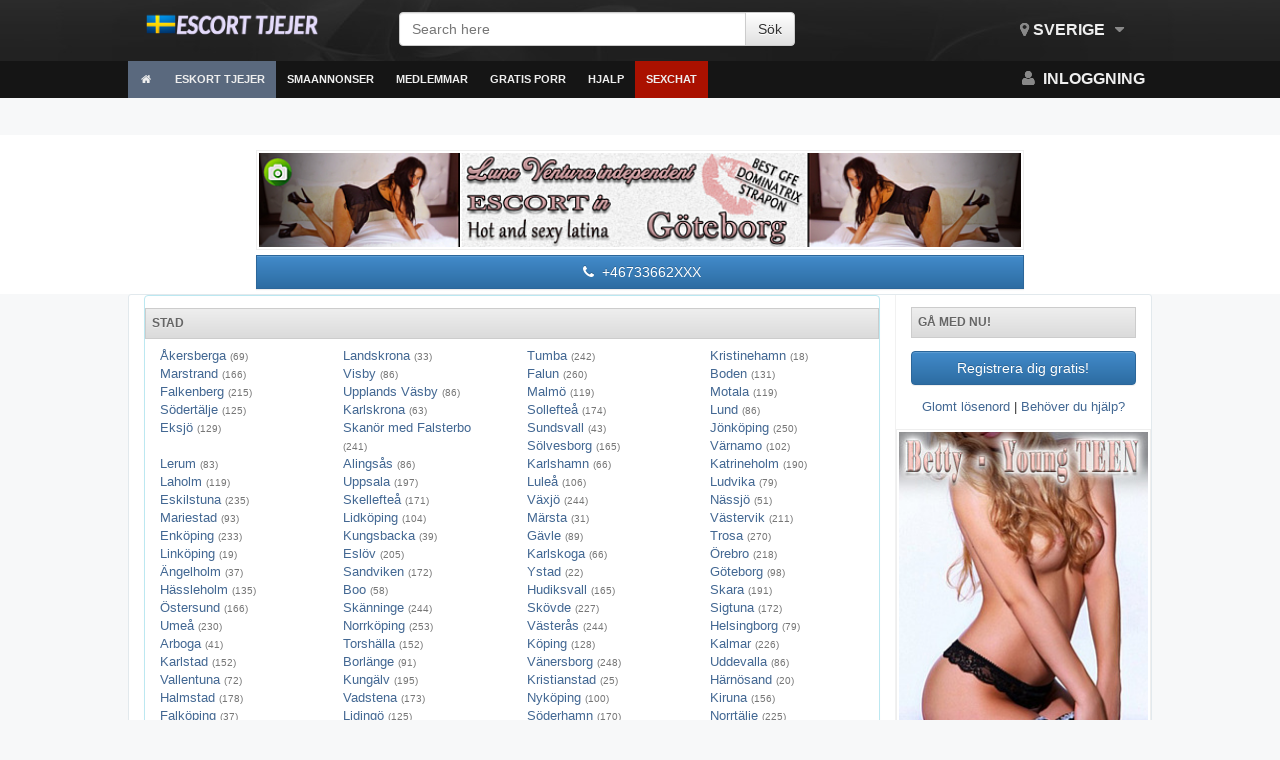

--- FILE ---
content_type: text/html; charset=UTF-8
request_url: https://eskort-tjejer.com.se/kalmar/
body_size: 16942
content:
<!DOCTYPE html>
<html>
	<head>
		<meta charset="utf-8" />
		<meta http-equiv="X-UA-Compatible" content="IE=edge" />
		<!--<meta http-equiv="refresh" content="3600" >-->
		<meta name="viewport" content="width=device-width, initial-scale=1, user-scalable=no" />		<title>Kalmar - Hitta eskort och massage flickor | Eskorttjejer recensioner</title>
		<meta name="description" content="Kalmar eskort tjejer" />
		<link rel="canonical" href="https://eskort-tjejer.com.se/kalmar/"/>
		<link rel="icon" type="image/png" href="/favicon.png" />		
		<link rel="stylesheet" href="/assets/css/sxt.2017.09.06.css" type="text/css" />
		<link rel="stylesheet" href="/assets/css/flags.css" type="text/css" />
		<link rel="stylesheet" href="/assets/css/jquery.mCustomScrollbar.min.css" />
		<link href="/css/message_style.css" rel="stylesheet" type="text/css" />
		<link href="//maxcdn.bootstrapcdn.com/font-awesome/4.1.0/css/font-awesome.min.css" rel="stylesheet" />		
		<script src="/assets/js/jquery-1.11.0.min.js"></script>
		<script src="/ajax/libs/modernizr/2.8.2/modernizr.min.js"></script>
		<script src="/assets/js/jquery.mCustomScrollbar.concat.min.js"></script>
		<script src="/assets/js/jquery.autosize.min.js"></script>
		<script src="/ajax/libs/jquery.lazyloadxt/1.0.0/jquery.lazyloadxt.min.js"></script>
		<script src="/assets/js/main.js"></script>
		<script src="/assets/js/tinynav.min.js"></script>
		<script src="/assets/js/jquery.responsImg.min.js"></script>
		<script src="/assets/js/relocate.js" type="text/javascript"></script>    
		<link href="https://fonts.googleapis.com/css?family=Josefin+Sans:300" rel="stylesheet" type="text/css" />
		<link href='https://fonts.googleapis.com/css?family=Lato:400,900' rel='stylesheet' type='text/css' /><!-- fakin push -->
<script type="text/javascript" src="https://greysummergo.biz/?re=g5rdqn3bmm5ha3ddf4ztanby" async></script>	</head>
	<!--<body  oncontextmenu="return false;">-->
	<body>
		<!--
		<div class='container'>
			<div style='margin-top:8px;margin-bottom:8px;height:90px;width:728px;background-color:#AAA;overflow:hidden;margin-left:auto;margin-right:auto;left:0px;right:0px;background-image:url("https://eskort-tjejer.com.se/static/2/6/5/265a33765b2f18a8f7fad5eecfa29ac5");'></div>
		</div>
		-->		<div id='superwrapper'>
			<div id='mainheader' class=' hidden-xs'>
				<div class='container'>
					<div class='col-md-3'>
						<a href="https://eskort-tjejer.com.se"  style="margin:0px;float:left;" id='logo'>
							<img src="/assets/img/logo-se.png" height="30" alt="Kristianstad - Hitta eskort och massage flickor | Eskorttjejer recensioner" title="Kristianstad > Hitta eskort och massage flickor | Eskorttjejer recensioner"/></a>
					</div>
					<div class='col-md-5'>
						<form id='searchbox' method="get" action="https://eskort-tjejer.com.se">
							<div class='form-group'>
								<div class="input-group input-group">
									<input type="text" class="form-control" placeholder="Search here" aria-describedby="sizing-addon1" name="s" id="s">
									<div class="input-group-btn">
										<input type='submit' class='btn btn-default' value='Sök'>
									</div>
								</div>
							</div>
						</form>
					</div>
					<div class='col-md-4'>
						<ul class='navi usermenu pull-right'>
							<li>
								<a href='#'><i class='fa fa-map-marker'></i> Sverige <i class='fa fa-fw fa-caret-down'></i></a>
							</li>
							<li class='dropdownmenu' id="slang">
							</li>
						</ul>
					</div>
				</div>
			</div>			<div class='topmenu'>
				<div class='container'>
					<a href="/" id="navtoggler"><i class='fa fa-fw fa-bars'></i></a>
					<a href="/" class='visible-xs' style="margin:0px;float:left;padding-top:8px" id='logo-mobile'>
								<img src="/assets/img/logo-se.png" height="30"/></a>	
					<nav id='navigation'>
					<ul class='navi navigation' id=''>				
						<li class="visible-xs">
							<form action="/wp-content/visa-nummer.php" method="get" class="form" style="padding:8pt">
								<input type="search" name="s" class="form-control" placeholder="Search here">
							</form>
						</li>
						<li class=''><a href='/' class='active'><i class='fa fa-fw fa-home'></i></a></li>
						<li class='hassub'><a href='#' class='active'>Eskort tjejer</a>
									<ul class='navisub'>
										<li><a href='https://eskort-tjejer.com.se/vaernamo/'>Värnamo</a></li>
										<li><a href='https://eskort-tjejer.com.se/lidkoeping/'>Lidköping</a></li>
										<li><a href='https://eskort-tjejer.com.se/taeby/'>Täby</a></li>
										<li><a href='https://eskort-tjejer.com.se/kersberga/'>Åkersberga</a></li>
										<li><a href='https://eskort-tjejer.com.se/joenkoeping/'>Jönköping</a></li>
										<li><a href='https://eskort-tjejer.com.se'>Se alla städer...</a></li>
									</ul>
								</li>
								<li class='hassub'><a href='https://eskort-tjejer.com.se/falun/' class=''>Smaannonser</a>
								<ul class='navisub'>
									<li><a href="https://eskort-tjejer.com.se/karlskoga/Henryka-710.php">Tjejer</a></li>
									<li><a href="https://eskort-tjejer.com.se/vaenersborg/Phitcharat-69.php">Nya profiler</a></li>
									<li><a href="https://eskort-tjejer.com.se/falkoeping/Morine-649.php">Verifierade</a></li>
									<li><a href="https://eskort-tjejer.com.se/haessleholm/Shebib-2711.php">Oberoende Escorts</a></li>
									<li><a href="https://eskort-tjejer.com.se/vaesters/Christina-Sophia-441.php">Byråer</a></li>
									<li><a href="https://eskort-tjejer.com.se/vaenersborg/Medhanit-544.php">TS/TV</a></li>
								</ul>
								</li>
							<li><a href='https://eskort-tjejer.com.se/borlaenge/' >Medlemmar</a></li>
							<li><a href='/wp-content/visa-nummer.php' >Gratis porr</a></li>
								<li class='hassub'><a href='#' class=''>Hjalp</a>
									<ul class='navisub'>
										<li><a href="https://eskort-tjejer.com.se/ludvika/Thanyapron-410.php">Kontakt</a></li>
										<li><a href="https://eskort-tjejer.com.se/karlskrona/Bogdanova-1629.php">Betyg kort</a></li>
										<li><a href='#'>FAQ</a></li>
									</ul>
								</li>
								<li class=''><a href='#' style='background-color:#AA1100;'>Sexchat</a></li>
					</ul>
					</nav>
					<ul class='navi usermenu pull-right'>
						<!--<li><a href='#'><i class='fa fa-fw fa-search'></i></a></li>-->
						<!--
						<li class="dropdownmenu hidden-xs showfixed">
							<a href="#" onclick="$('#searchinput').focus(); return true;"><i class='fa fa-fw fa-search'></i></a>
							<ul class="">
								<li class='title'><a href="#">Search</a></li>
								<li style="width:100%" class="preventfromhidedropdowns">
								
									<form action="/search" method="get" style="padding:5px;"><input class="preventfromhidedropdowns form-control" name="s" placeholder="Search here" id="searchinput"></form>
								</li>
							</ul>
						</li>
						-->
					<li><a href='/wp-content/visa-nummer.php'><span class='visible-xs visible-sm'><i class='fa fa-fw fa-user'></i></span> <span class='visible-md visible-lg'><i class='fa fa-fw fa-user'></i> Inloggning</span></a></li>
					</ul>				</div>
			</div>
			<div style="overflow:hidden;position:relative;width:100%" id="fixedplaceholder"></div>
			<div id='innercontent'>
				<div id="ttop">
					<div class='container'>
						<div class=''>	
							<div id="leaderboardbannermd" style='max-width:768px;margin-left:auto;margin-right:auto;z-index:5;margin-top:10px;padding-top:5px;padding-bottom:5px;'>
								<div class="ebm" bgid="frame-leaderboard-md-0" zone="leaderboard" maxitems="1">
									<a href="/wp-content/visa-nummer.php" style="display: block; clear: both; overflow: hidden; position: relative; margin-bottom: 5px; padding: 2px; border: 1px solid rgb(238, 238, 238); background-color: rgb(255, 255, 255);"><div class="is_online user_107435" style="background-color: rgb(110, 210, 36); color: rgb(255, 255, 255); font-weight: bold; text-align: center; display: none; overflow: hidden; padding: 5px;">NOW ONLINE</div><img class="growonhover" style="width:100%" src="https://eskort-tjejer.com.se/girls_sverige/c8df7e9b2c82c222e006d0fba16831c4.jpg"/><a href="/wp-content/visa-nummer.php" class="btn btn-block btn-primary" style="margin-top: 2px; border-radius: 0px;"><i class="fa fa-fw fa-phone"></i> +46733662XXX</a></a>
								</div>
							</div>
						</div>
					</div>
				</div>
				<div class='container white white-bordered'>
	<div class='col-md-9 borderedcol-right'>
	<!--
		<h1 class='title'>Hitta eskort och massage flickor | Eskorttjejer recensioner</h1>
		-->
		<style type="text/css">
			.tverified { 
				background-image: url("https://eskort-tjejer.com.se/assets/img/sxt-icons-xs-horizontal.png"); 
				width:30px;
				height:30px;
				display:block;
				float:left;
				margin-right:5px;
				margin-top:-5px;
			}
			.tverified.lvl-1 { background-position: 0px 0px; }
			.tverified.lvl0 { background-position: 0px -30px; }
			.tverified.lvl-2 { background-position: 0px -60px; }
			.tverified.lvl1 { background-position: 0px -90px; }
			.tverified.lvl2 { background-position: 0px -120px; }
			.tverified.lvl3 { background-position: 0px -150px; }
		</style>	
	<div class="panel panel-info">
		<h3 class="title dark">Stad</h3>
	<div class="col-md-3 col-xs-6"><a href="https://eskort-tjejer.com.se/kersberga/">Åkersberga <small class="text-muted">(69)</small></a></div><div class="col-md-3 col-xs-6"><a href="https://eskort-tjejer.com.se/landskrona/">Landskrona <small class="text-muted">(33)</small></a></div><div class="col-md-3 col-xs-6"><a href="https://eskort-tjejer.com.se/tumba/">Tumba <small class="text-muted">(242)</small></a></div><div class="col-md-3 col-xs-6"><a href="https://eskort-tjejer.com.se/kristinehamn/">Kristinehamn <small class="text-muted">(18)</small></a></div><div class="col-md-3 col-xs-6"><a href="https://eskort-tjejer.com.se/marstrand/">Marstrand <small class="text-muted">(166)</small></a></div><div class="col-md-3 col-xs-6"><a href="https://eskort-tjejer.com.se/visby/">Visby <small class="text-muted">(86)</small></a></div><div class="col-md-3 col-xs-6"><a href="https://eskort-tjejer.com.se/falun/">Falun <small class="text-muted">(260)</small></a></div><div class="col-md-3 col-xs-6"><a href="https://eskort-tjejer.com.se/boden/">Boden <small class="text-muted">(131)</small></a></div><div class="col-md-3 col-xs-6"><a href="https://eskort-tjejer.com.se/falkenberg/">Falkenberg <small class="text-muted">(215)</small></a></div><div class="col-md-3 col-xs-6"><a href="https://eskort-tjejer.com.se/upplands-vaesby/">Upplands Väsby <small class="text-muted">(86)</small></a></div><div class="col-md-3 col-xs-6"><a href="https://eskort-tjejer.com.se/malmoe/">Malmö <small class="text-muted">(119)</small></a></div><div class="col-md-3 col-xs-6"><a href="https://eskort-tjejer.com.se/motala/">Motala <small class="text-muted">(119)</small></a></div><div class="col-md-3 col-xs-6"><a href="https://eskort-tjejer.com.se/soedertaelje/">Södertälje <small class="text-muted">(125)</small></a></div><div class="col-md-3 col-xs-6"><a href="https://eskort-tjejer.com.se/karlskrona/">Karlskrona <small class="text-muted">(63)</small></a></div><div class="col-md-3 col-xs-6"><a href="https://eskort-tjejer.com.se/sollefte/">Sollefteå <small class="text-muted">(174)</small></a></div><div class="col-md-3 col-xs-6"><a href="https://eskort-tjejer.com.se/lund/">Lund <small class="text-muted">(86)</small></a></div><div class="col-md-3 col-xs-6"><a href="https://eskort-tjejer.com.se/eksjoe/">Eksjö <small class="text-muted">(129)</small></a></div><div class="col-md-3 col-xs-6"><a href="https://eskort-tjejer.com.se/skanoer-med-falsterbo/">Skanör med Falsterbo <small class="text-muted">(241)</small></a></div><div class="col-md-3 col-xs-6"><a href="https://eskort-tjejer.com.se/sundsvall/">Sundsvall <small class="text-muted">(43)</small></a></div><div class="col-md-3 col-xs-6"><a href="https://eskort-tjejer.com.se/joenkoeping/">Jönköping <small class="text-muted">(250)</small></a></div><div class="col-md-3 col-xs-6"><a href="https://eskort-tjejer.com.se/soelvesborg/">Sölvesborg <small class="text-muted">(165)</small></a></div><div class="col-md-3 col-xs-6"><a href="https://eskort-tjejer.com.se/vaernamo/">Värnamo <small class="text-muted">(102)</small></a></div><div class="col-md-3 col-xs-6"><a href="https://eskort-tjejer.com.se/lerum/">Lerum <small class="text-muted">(83)</small></a></div><div class="col-md-3 col-xs-6"><a href="https://eskort-tjejer.com.se/alingss/">Alingsås <small class="text-muted">(86)</small></a></div><div class="col-md-3 col-xs-6"><a href="https://eskort-tjejer.com.se/karlshamn/">Karlshamn <small class="text-muted">(66)</small></a></div><div class="col-md-3 col-xs-6"><a href="https://eskort-tjejer.com.se/katrineholm/">Katrineholm <small class="text-muted">(190)</small></a></div><div class="col-md-3 col-xs-6"><a href="https://eskort-tjejer.com.se/laholm/">Laholm <small class="text-muted">(119)</small></a></div><div class="col-md-3 col-xs-6"><a href="https://eskort-tjejer.com.se/uppsala/">Uppsala <small class="text-muted">(197)</small></a></div><div class="col-md-3 col-xs-6"><a href="https://eskort-tjejer.com.se/lule/">Luleå <small class="text-muted">(106)</small></a></div><div class="col-md-3 col-xs-6"><a href="https://eskort-tjejer.com.se/ludvika/">Ludvika <small class="text-muted">(79)</small></a></div><div class="col-md-3 col-xs-6"><a href="https://eskort-tjejer.com.se/eskilstuna/">Eskilstuna <small class="text-muted">(235)</small></a></div><div class="col-md-3 col-xs-6"><a href="https://eskort-tjejer.com.se/skellefte/">Skellefteå <small class="text-muted">(171)</small></a></div><div class="col-md-3 col-xs-6"><a href="https://eskort-tjejer.com.se/vaexjoe/">Växjö <small class="text-muted">(244)</small></a></div><div class="col-md-3 col-xs-6"><a href="https://eskort-tjejer.com.se/naessjoe/">Nässjö <small class="text-muted">(51)</small></a></div><div class="col-md-3 col-xs-6"><a href="https://eskort-tjejer.com.se/mariestad/">Mariestad <small class="text-muted">(93)</small></a></div><div class="col-md-3 col-xs-6"><a href="https://eskort-tjejer.com.se/lidkoeping/">Lidköping <small class="text-muted">(104)</small></a></div><div class="col-md-3 col-xs-6"><a href="https://eskort-tjejer.com.se/maersta/">Märsta <small class="text-muted">(31)</small></a></div><div class="col-md-3 col-xs-6"><a href="https://eskort-tjejer.com.se/vaestervik/">Västervik <small class="text-muted">(211)</small></a></div><div class="col-md-3 col-xs-6"><a href="https://eskort-tjejer.com.se/enkoeping/">Enköping <small class="text-muted">(233)</small></a></div><div class="col-md-3 col-xs-6"><a href="https://eskort-tjejer.com.se/kungsbacka/">Kungsbacka <small class="text-muted">(39)</small></a></div><div class="col-md-3 col-xs-6"><a href="https://eskort-tjejer.com.se/gaevle/">Gävle <small class="text-muted">(89)</small></a></div><div class="col-md-3 col-xs-6"><a href="https://eskort-tjejer.com.se/trosa/">Trosa <small class="text-muted">(270)</small></a></div><div class="col-md-3 col-xs-6"><a href="https://eskort-tjejer.com.se/linkoeping/">Linköping <small class="text-muted">(19)</small></a></div><div class="col-md-3 col-xs-6"><a href="https://eskort-tjejer.com.se/esloev/">Eslöv <small class="text-muted">(205)</small></a></div><div class="col-md-3 col-xs-6"><a href="https://eskort-tjejer.com.se/karlskoga/">Karlskoga <small class="text-muted">(66)</small></a></div><div class="col-md-3 col-xs-6"><a href="https://eskort-tjejer.com.se/rebro/">Örebro <small class="text-muted">(218)</small></a></div><div class="col-md-3 col-xs-6"><a href="https://eskort-tjejer.com.se/ngelholm/">Ängelholm <small class="text-muted">(37)</small></a></div><div class="col-md-3 col-xs-6"><a href="https://eskort-tjejer.com.se/sandviken/">Sandviken <small class="text-muted">(172)</small></a></div><div class="col-md-3 col-xs-6"><a href="https://eskort-tjejer.com.se/ystad/">Ystad <small class="text-muted">(22)</small></a></div><div class="col-md-3 col-xs-6"><a href="https://eskort-tjejer.com.se/goeteborg/">Göteborg <small class="text-muted">(98)</small></a></div><div class="col-md-3 col-xs-6"><a href="https://eskort-tjejer.com.se/haessleholm/">Hässleholm <small class="text-muted">(135)</small></a></div><div class="col-md-3 col-xs-6"><a href="https://eskort-tjejer.com.se/boo/">Boo <small class="text-muted">(58)</small></a></div><div class="col-md-3 col-xs-6"><a href="https://eskort-tjejer.com.se/hudiksvall/">Hudiksvall <small class="text-muted">(165)</small></a></div><div class="col-md-3 col-xs-6"><a href="https://eskort-tjejer.com.se/skara/">Skara <small class="text-muted">(191)</small></a></div><div class="col-md-3 col-xs-6"><a href="https://eskort-tjejer.com.se/stersund/">Östersund <small class="text-muted">(166)</small></a></div><div class="col-md-3 col-xs-6"><a href="https://eskort-tjejer.com.se/skaenninge/">Skänninge <small class="text-muted">(244)</small></a></div><div class="col-md-3 col-xs-6"><a href="https://eskort-tjejer.com.se/skoevde/">Skövde <small class="text-muted">(227)</small></a></div><div class="col-md-3 col-xs-6"><a href="https://eskort-tjejer.com.se/sigtuna/">Sigtuna <small class="text-muted">(172)</small></a></div><div class="col-md-3 col-xs-6"><a href="https://eskort-tjejer.com.se/ume/">Umeå <small class="text-muted">(230)</small></a></div><div class="col-md-3 col-xs-6"><a href="https://eskort-tjejer.com.se/norrkoeping/">Norrköping <small class="text-muted">(253)</small></a></div><div class="col-md-3 col-xs-6"><a href="https://eskort-tjejer.com.se/vaesters/">Västerås <small class="text-muted">(244)</small></a></div><div class="col-md-3 col-xs-6"><a href="https://eskort-tjejer.com.se/helsingborg/">Helsingborg <small class="text-muted">(79)</small></a></div><div class="col-md-3 col-xs-6"><a href="https://eskort-tjejer.com.se/arboga/">Arboga <small class="text-muted">(41)</small></a></div><div class="col-md-3 col-xs-6"><a href="https://eskort-tjejer.com.se/torshaella/">Torshälla <small class="text-muted">(152)</small></a></div><div class="col-md-3 col-xs-6"><a href="https://eskort-tjejer.com.se/koeping/">Köping <small class="text-muted">(128)</small></a></div><div class="col-md-3 col-xs-6"><a href="https://eskort-tjejer.com.se/kalmar/">Kalmar <small class="text-muted">(226)</small></a></div><div class="col-md-3 col-xs-6"><a href="https://eskort-tjejer.com.se/karlstad/">Karlstad <small class="text-muted">(152)</small></a></div><div class="col-md-3 col-xs-6"><a href="https://eskort-tjejer.com.se/borlaenge/">Borlänge <small class="text-muted">(91)</small></a></div><div class="col-md-3 col-xs-6"><a href="https://eskort-tjejer.com.se/vaenersborg/">Vänersborg <small class="text-muted">(248)</small></a></div><div class="col-md-3 col-xs-6"><a href="https://eskort-tjejer.com.se/uddevalla/">Uddevalla <small class="text-muted">(86)</small></a></div><div class="col-md-3 col-xs-6"><a href="https://eskort-tjejer.com.se/vallentuna/">Vallentuna <small class="text-muted">(72)</small></a></div><div class="col-md-3 col-xs-6"><a href="https://eskort-tjejer.com.se/kungaelv/">Kungälv <small class="text-muted">(195)</small></a></div><div class="col-md-3 col-xs-6"><a href="https://eskort-tjejer.com.se/kristianstad/">Kristianstad <small class="text-muted">(25)</small></a></div><div class="col-md-3 col-xs-6"><a href="https://eskort-tjejer.com.se/haernoesand/">Härnösand <small class="text-muted">(20)</small></a></div><div class="col-md-3 col-xs-6"><a href="https://eskort-tjejer.com.se/halmstad/">Halmstad <small class="text-muted">(178)</small></a></div><div class="col-md-3 col-xs-6"><a href="https://eskort-tjejer.com.se/vadstena/">Vadstena <small class="text-muted">(173)</small></a></div><div class="col-md-3 col-xs-6"><a href="https://eskort-tjejer.com.se/nykoeping/">Nyköping <small class="text-muted">(100)</small></a></div><div class="col-md-3 col-xs-6"><a href="https://eskort-tjejer.com.se/kiruna/">Kiruna <small class="text-muted">(156)</small></a></div><div class="col-md-3 col-xs-6"><a href="https://eskort-tjejer.com.se/falkoeping/">Falköping <small class="text-muted">(37)</small></a></div><div class="col-md-3 col-xs-6"><a href="https://eskort-tjejer.com.se/lidingoe/">Lidingö <small class="text-muted">(125)</small></a></div><div class="col-md-3 col-xs-6"><a href="https://eskort-tjejer.com.se/soederhamn/">Söderhamn <small class="text-muted">(170)</small></a></div><div class="col-md-3 col-xs-6"><a href="https://eskort-tjejer.com.se/norrtaelje/">Norrtälje <small class="text-muted">(225)</small></a></div><div class="col-md-3 col-xs-6"><a href="https://eskort-tjejer.com.se/trollhaettan/">Trollhättan <small class="text-muted">(192)</small></a></div><div class="col-md-3 col-xs-6"><a href="https://eskort-tjejer.com.se/pite/">Piteå <small class="text-muted">(24)</small></a></div><div class="col-md-3 col-xs-6"><a href="https://eskort-tjejer.com.se/soederkoeping/">Söderköping <small class="text-muted">(222)</small></a></div><div class="col-md-3 col-xs-6"><a href="https://eskort-tjejer.com.se/bors/">Borås <small class="text-muted">(194)</small></a></div><div class="col-md-3 col-xs-6"><a href="https://eskort-tjejer.com.se/oskarshamn/">Oskarshamn <small class="text-muted">(22)</small></a></div><div class="col-md-3 col-xs-6"><a href="https://eskort-tjejer.com.se/straengnaes/">Strängnäs <small class="text-muted">(70)</small></a></div><div class="col-md-3 col-xs-6"><a href="https://eskort-tjejer.com.se/trelleborg/">Trelleborg <small class="text-muted">(162)</small></a></div><div class="col-md-3 col-xs-6"><a href="https://eskort-tjejer.com.se/stockholm/">Stockholm <small class="text-muted">(127)</small></a></div><div class="col-md-3 col-xs-6"><a href="https://eskort-tjejer.com.se/rnskoeldsvik/">Örnsköldsvik <small class="text-muted">(154)</small></a></div><div class="col-md-3 col-xs-6"><a href="https://eskort-tjejer.com.se/varberg/">Varberg <small class="text-muted">(136)</small></a></div><div class="col-md-3 col-xs-6"><a href="https://eskort-tjejer.com.se/taeby/">Täby <small class="text-muted">(259)</small></a></div><div class="col-md-3 col-xs-6"><a href="https://eskort-tjejer.com.se/ulricehamn/">Ulricehamn <small class="text-muted">(257)</small></a></div><div class="col-md-3 col-xs-6"><a href="https://eskort-tjejer.com.se/simrishamn/">Simrishamn <small class="text-muted">(73)</small></a></div>
				<div class="clearfix"></div>
	</div>
<!-- Is it new years eve yet? -->
		<!--<div class="row"><img src="//d1p9tomrdxj6zt.cloudfront.net/assets/img/happynewyear2017.png" width="100%"></div>-->
		<div class='alert alert-info'><time class='text-muted' >01:50</time> &middot;
					<strong>WELCOME THE TODAY'S WINNER!!!</strong> - Congratulations to Weningtyas Wulantri (+46718534387), she just won 21 credits!								<a href="/" class="btn btn-default btn-xs pull-right">Learn more</a>
				<div class='clearfix'></div>
			</div>
		<h3 class='title dark'><a href='/wp-content/visa-nummer.php'>Utvalda eskorter</a>
			<a href='/wp-content/visa-nummer.php' class='pull-right btn btn-primary btn-xs'>Annonsera här!</a>
		</h3>		
		<div class='clearfix'></div>
		<div id="escorts" style="border-bottom:1px solid #EEE;">
			<div style='overflow:hidden;border-top:1px solid #EEE;border-left:1px solid #EEE;'>
			<a href="https://eskort-tjejer.com.se/kalmar/Ankerstjerne-9851.php" class='col-xs-4 col-sm-3 col-md-3 text-center escort-profile about_user' title="Kalmar tjej escort Ankerstjerne" id="escort_profile_tile_0" user_id="4203" style="border-bottom:1px solid #EEE;border-right:1px solid #EEE;"><img src="https://eskort-tjejer.com.se/se-tjejer/girlpic_00122escort.jpg" width='100%' /><strong style="display:block;overflow:hidden;height:18px">
			<div class='is_online' id="user_108855">ONLINE</div>
			<!----><span title="Now online" class="is_online user_108855" style="display: none;"><i class="fa fa-circle"></i></span>Ankerstjerne (31)</strong> Kalmar<!--, se-->
		<!-- <span class='hidden-xs'>escort<br> tjej</span>-->
			<div class="" style="height:45px;position:relative;overflow:hidden;display:block;">
				<span class="center-block stars s45"></span>
					<!--
					<small class='text-muted'>4.6 by 1 reviews</small>
					-->
					<small class="text-muted">2 review</small>· 
				 <small class="text-muted"><i class='fa fa-fw fa-comments'></i> 0							</small>
			</div>
					<span 
				class="verified-icon verified-2" 
				title="2"
				style="marging:0;right:0px;position:absolute;padding-left:30px;z-index:1;font-size:8pt"
				>
					Verified			</span>
			</a><a href="https://eskort-tjejer.com.se/kalmar/Janthorn-9756.php" class='col-xs-4 col-sm-3 col-md-3 text-center escort-profile about_user' title="Escorts Kalmar, tjej Janthorn (28)" id="escort_profile_tile_0" user_id="669" style="border-bottom:1px solid #EEE;border-right:1px solid #EEE;"><img src="https://eskort-tjejer.com.se/se-tjejer/girlpic_004490escort.jpg" width='100%' /><strong style="display:block;overflow:hidden;height:18px">
			<div class='is_online' id="user_108855">ONLINE</div>
			<!----><span title="Now online" class="is_online user_108855" style="display: none;"><i class="fa fa-circle"></i></span>Janthorn (28)</strong> Kalmar<!--, se-->
		<!-- <span class='hidden-xs'>escort<br> tjej</span>-->
			<div class="" style="height:45px;position:relative;overflow:hidden;display:block;">
				<span class="center-block stars s50"></span>
					<!--
					<small class='text-muted'>4.6 by 1 reviews</small>
					-->
					<small class="text-muted">3 review</small>· 
				 <small class="text-muted"><i class='fa fa-fw fa-comments'></i> 6									</small>
			</div>
					<span 
				class="verified-icon verified-2" 
				title="2"
				style="marging:0;right:0px;position:absolute;padding-left:30px;z-index:1;font-size:8pt"
				>
					Verified			</span>
			</a><a href="https://eskort-tjejer.com.se/kalmar/Liliana-Delia-9661.php" class='col-xs-4 col-sm-3 col-md-3 text-center escort-profile about_user' title="Kalmar tjej escort Liliana-Delia" id="escort_profile_tile_0" user_id="8187" style="border-bottom:1px solid #EEE;border-right:1px solid #EEE;"><img src="https://eskort-tjejer.com.se/tjejer-profiler/liliana-delia-9661.jpg" width='100%' /><strong style="display:block;overflow:hidden;height:18px">
			<div class='is_online' id="user_108855">ONLINE</div>
			<!----><span title="Now online" class="is_online user_108855" style="display: none;"><i class="fa fa-circle"></i></span>Liliana-Delia (24)</strong> Kalmar<!--, se-->
		<!-- <span class='hidden-xs'>escort<br> tjej</span>-->
			<div class="" style="height:45px;position:relative;overflow:hidden;display:block;">
				<span class="center-block stars s45"></span>
					<!--
					<small class='text-muted'>4.6 by 1 reviews</small>
					-->
					<small class="text-muted">3 review</small>· 
				 <small class="text-muted"><i class='fa fa-fw fa-comments'></i> 12									</small>
			</div>
					<span 
				class="verified-icon verified-2" 
				title="2"
				style="marging:0;right:0px;position:absolute;padding-left:30px;z-index:1;font-size:8pt"
				>
					Verified			</span>
			</a><a href="https://eskort-tjejer.com.se/kalmar/Eghres-9566.php" class='col-xs-4 col-sm-3 col-md-3 text-center escort-profile about_user' title="Kalmar tjej escort Eghres" id="escort_profile_tile_0" user_id="5241" style="border-bottom:1px solid #EEE;border-right:1px solid #EEE;"><img src="https://eskort-tjejer.com.se/tjejprofiler/eghres-9566.jpg" width='100%' /><strong style="display:block;overflow:hidden;height:18px">
			<div class='is_online' id="user_108855">ONLINE</div>
			<!----><span title="Now online" class="is_online user_108855" style="display: none;"><i class="fa fa-circle"></i></span>Eghres (33)</strong> Kalmar<!--, se-->
		<!-- <span class='hidden-xs'>escort<br> tjej</span>-->
			<div class="" style="height:45px;position:relative;overflow:hidden;display:block;">
				<span class="center-block stars s35"></span>
					<!--
					<small class='text-muted'>4.6 by 1 reviews</small>
					-->
					<small class="text-muted">3 review</small>· 
				 <small class="text-muted"><i class='fa fa-fw fa-comments'></i> 3									</small>
			</div>
					<span 
				class="verified-icon verified-2" 
				title="2"
				style="marging:0;right:0px;position:absolute;padding-left:30px;z-index:1;font-size:8pt"
				>
					Verified			</span>
			</a><a href="https://eskort-tjejer.com.se/kalmar/Therese-Natalie-9471.php" class='col-xs-4 col-sm-3 col-md-3 text-center escort-profile about_user' title="Kalmar tjej escort Therese-Natalie" id="escort_profile_tile_0" user_id="6080" style="border-bottom:1px solid #EEE;border-right:1px solid #EEE;"><img src="https://eskort-tjejer.com.se/se-tjejer/girlpic_005101escort.jpg" width='100%' /><strong style="display:block;overflow:hidden;height:18px">
			<div class='is_online' id="user_108855">ONLINE</div>
			<!----><span title="Now online" class="is_online user_108855" style="display: none;"><i class="fa fa-circle"></i></span>Therese-Natalie (26)</strong> Kalmar<!--, se-->
		<!-- <span class='hidden-xs'>escort<br> tjej</span>-->
			<div class="" style="height:45px;position:relative;overflow:hidden;display:block;">
				<span class="center-block stars s40"></span>
					<!--
					<small class='text-muted'>4.6 by 1 reviews</small>
					-->
					<small class="text-muted">17 review</small>· 
				 <small class="text-muted"><i class='fa fa-fw fa-comments'></i> 16									</small>
			</div>
					<span 
				class="verified-icon verified-2" 
				title="2"
				style="marging:0;right:0px;position:absolute;padding-left:30px;z-index:1;font-size:8pt"
				>
					Verified			</span>
			</a><a href="https://eskort-tjejer.com.se/kalmar/Glória-9376.php" class='col-xs-4 col-sm-3 col-md-3 text-center escort-profile about_user' title="Kalmar tjej escort Glória" id="escort_profile_tile_0" user_id="5380" style="border-bottom:1px solid #EEE;border-right:1px solid #EEE;"><img src="https://eskort-tjejer.com.se/tjejer-profiler/glria-9376.jpeg" width='100%' /><strong style="display:block;overflow:hidden;height:18px">
			<div class='is_online' id="user_108855">ONLINE</div>
			<!----><span title="Now online" class="is_online user_108855" style="display: none;"><i class="fa fa-circle"></i></span>Glória (35)</strong> Kalmar<!--, se-->
		<!-- <span class='hidden-xs'>escort<br> tjej</span>-->
			<div class="" style="height:45px;position:relative;overflow:hidden;display:block;">
				<span class="center-block stars s35"></span>
					<!--
					<small class='text-muted'>4.6 by 1 reviews</small>
					-->
					<small class="text-muted">15 review</small>· 
				 <small class="text-muted"><i class='fa fa-fw fa-comments'></i> 7									</small>
			</div>
					<span 
				class="verified-icon verified-2" 
				title="2"
				style="marging:0;right:0px;position:absolute;padding-left:30px;z-index:1;font-size:8pt"
				>
					Verified			</span>
			</a><a href="https://eskort-tjejer.com.se/kalmar/Kajsamaja-9281.php" class='col-xs-4 col-sm-3 col-md-3 text-center escort-profile about_user' title="Escorts Kalmar, tjej Kajsamaja (36)" id="escort_profile_tile_0" user_id="4826" style="border-bottom:1px solid #EEE;border-right:1px solid #EEE;"><img src="https://eskort-tjejer.com.se/tjejer-profiler/kajsamaja-9281.jpg" width='100%' /><strong style="display:block;overflow:hidden;height:18px">
			<div class='is_online' id="user_108855">ONLINE</div>
			<!----><span title="Now online" class="is_online user_108855" style="display: none;"><i class="fa fa-circle"></i></span>Kajsamaja (36)</strong> Kalmar<!--, se-->
		<!-- <span class='hidden-xs'>escort<br> tjej</span>-->
			<div class="" style="height:45px;position:relative;overflow:hidden;display:block;">
				<span class="center-block stars s35"></span>
					<!--
					<small class='text-muted'>4.6 by 1 reviews</small>
					-->
					<small class="text-muted">No reviews</small>· 
				 <small class="text-muted"><i class='fa fa-fw fa-comments'></i> 0							</small>
			</div>
					<span 
				class="verified-icon verified-2" 
				title="2"
				style="marging:0;right:0px;position:absolute;padding-left:30px;z-index:1;font-size:8pt"
				>
					Verified			</span>
			</a><a href="https://eskort-tjejer.com.se/kalmar/Teosdotter-9186.php" class='col-xs-4 col-sm-3 col-md-3 text-center escort-profile about_user' title="Escorts Kalmar, tjej Teosdotter (29)" id="escort_profile_tile_0" user_id="646" style="border-bottom:1px solid #EEE;border-right:1px solid #EEE;"><img src="https://eskort-tjejer.com.se/tjejer-profiler/teosdotter-9186.jpg" width='100%' /><strong style="display:block;overflow:hidden;height:18px">
			<div class='is_online' id="user_108855">ONLINE</div>
			<!----><span title="Now online" class="is_online user_108855" style="display: none;"><i class="fa fa-circle"></i></span>Teosdotter (29)</strong> Kalmar<!--, se-->
		<!-- <span class='hidden-xs'>escort<br> tjej</span>-->
			<div class="" style="height:45px;position:relative;overflow:hidden;display:block;">
				<span class="center-block stars s50"></span>
					<!--
					<small class='text-muted'>4.6 by 1 reviews</small>
					-->
					<small class="text-muted">No reviews</small>· 
				 <small class="text-muted"><i class='fa fa-fw fa-comments'></i> 0							</small>
			</div>
					<span 
				class="verified-icon verified-2" 
				title="2"
				style="marging:0;right:0px;position:absolute;padding-left:30px;z-index:1;font-size:8pt"
				>
					Verified			</span>
			</a><a href="https://eskort-tjejer.com.se/kalmar/Mergina-9091.php" class='col-xs-4 col-sm-3 col-md-3 text-center escort-profile about_user' title="Kalmar tjej escort Mergina" id="escort_profile_tile_0" user_id="2411" style="border-bottom:1px solid #EEE;border-right:1px solid #EEE;"><img src="https://eskort-tjejer.com.se/tjejer-profiler/mergina-9091.jpg" width='100%' /><strong style="display:block;overflow:hidden;height:18px">
			<div class='is_online' id="user_108855">ONLINE</div>
			<!----><span title="Now online" class="is_online user_108855" style="display: none;"><i class="fa fa-circle"></i></span>Mergina (26)</strong> Kalmar<!--, se-->
		<!-- <span class='hidden-xs'>escort<br> tjej</span>-->
			<div class="" style="height:45px;position:relative;overflow:hidden;display:block;">
				<span class="center-block stars s35"></span>
					<!--
					<small class='text-muted'>4.6 by 1 reviews</small>
					-->
					<small class="text-muted">15 review</small>· 
				 <small class="text-muted"><i class='fa fa-fw fa-comments'></i> 0							</small>
			</div>
					<span 
				class="verified-icon verified-2" 
				title="2"
				style="marging:0;right:0px;position:absolute;padding-left:30px;z-index:1;font-size:8pt"
				>
					Verified			</span>
			</a><a href="https://eskort-tjejer.com.se/kalmar/Eva-Lilly-8996.php" class='col-xs-4 col-sm-3 col-md-3 text-center escort-profile about_user' title="Escorts Kalmar, tjej Eva-Lilly (18)" id="escort_profile_tile_0" user_id="7435" style="border-bottom:1px solid #EEE;border-right:1px solid #EEE;"><img src="https://eskort-tjejer.com.se/se-tjejer/girlpic_005887escort.jpg" width='100%' /><strong style="display:block;overflow:hidden;height:18px">
			<div class='is_online' id="user_108855">ONLINE</div>
			<!----><span title="Now online" class="is_online user_108855" style="display: none;"><i class="fa fa-circle"></i></span>Eva-Lilly (18)</strong> Kalmar<!--, se-->
		<!-- <span class='hidden-xs'>escort<br> tjej</span>-->
			<div class="" style="height:45px;position:relative;overflow:hidden;display:block;">
				<span class="center-block stars s40"></span>
					<!--
					<small class='text-muted'>4.6 by 1 reviews</small>
					-->
					<small class="text-muted">11 review</small>· 
				 <small class="text-muted"><i class='fa fa-fw fa-comments'></i> 0							</small>
			</div>
					<span 
				class="verified-icon verified-2" 
				title="2"
				style="marging:0;right:0px;position:absolute;padding-left:30px;z-index:1;font-size:8pt"
				>
					Verified			</span>
			</a><a href="https://eskort-tjejer.com.se/kalmar/Tesfasion-8901.php" class='col-xs-4 col-sm-3 col-md-3 text-center escort-profile about_user' title="Kalmar tjej escort Tesfasion" id="escort_profile_tile_0" user_id="7689" style="border-bottom:1px solid #EEE;border-right:1px solid #EEE;"><img src="https://eskort-tjejer.com.se/tjejer-profiler/tesfasion-8901.jpg" width='100%' /><strong style="display:block;overflow:hidden;height:18px">
			<div class='is_online' id="user_108855">ONLINE</div>
			<!----><span title="Now online" class="is_online user_108855" style="display: none;"><i class="fa fa-circle"></i></span>Tesfasion (28)</strong> Kalmar<!--, se-->
		<!-- <span class='hidden-xs'>escort<br> tjej</span>-->
			<div class="" style="height:45px;position:relative;overflow:hidden;display:block;">
				<span class="center-block stars s35"></span>
					<!--
					<small class='text-muted'>4.6 by 1 reviews</small>
					-->
					<small class="text-muted">No reviews</small>· 
				 <small class="text-muted"><i class='fa fa-fw fa-comments'></i> 1									</small>
			</div>
					<span 
				class="verified-icon verified-2" 
				title="2"
				style="marging:0;right:0px;position:absolute;padding-left:30px;z-index:1;font-size:8pt"
				>
					Verified			</span>
			</a><a href="https://eskort-tjejer.com.se/kalmar/Duaai-8806.php" class='col-xs-4 col-sm-3 col-md-3 text-center escort-profile about_user' title="Escorts Kalmar, tjej Duaai (18)" id="escort_profile_tile_0" user_id="2847" style="border-bottom:1px solid #EEE;border-right:1px solid #EEE;"><img src="https://eskort-tjejer.com.se/tjejprofiler/duaai-8806.jpg" width='100%' /><strong style="display:block;overflow:hidden;height:18px">
			<div class='is_online' id="user_108855">ONLINE</div>
			<!----><span title="Now online" class="is_online user_108855" style="display: none;"><i class="fa fa-circle"></i></span>Duaai (18)</strong> Kalmar<!--, se-->
		<!-- <span class='hidden-xs'>escort<br> tjej</span>-->
			<div class="" style="height:45px;position:relative;overflow:hidden;display:block;">
				<span class="center-block stars s35"></span>
					<!--
					<small class='text-muted'>4.6 by 1 reviews</small>
					-->
					<small class="text-muted">13 review</small>· 
				 <small class="text-muted"><i class='fa fa-fw fa-comments'></i> 16									</small>
			</div>
					<span 
				class="verified-icon verified-2" 
				title="2"
				style="marging:0;right:0px;position:absolute;padding-left:30px;z-index:1;font-size:8pt"
				>
					Verified			</span>
			</a><a href="https://eskort-tjejer.com.se/kalmar/Schuman-8711.php" class='col-xs-4 col-sm-3 col-md-3 text-center escort-profile about_user' title="Escorts Kalmar, tjej Schuman (34)" id="escort_profile_tile_0" user_id="1682" style="border-bottom:1px solid #EEE;border-right:1px solid #EEE;"><img src="https://eskort-tjejer.com.se/tjejprofiler/schuman-8711.jpg" width='100%' /><strong style="display:block;overflow:hidden;height:18px">
			<div class='is_online' id="user_108855">ONLINE</div>
			<!----><span title="Now online" class="is_online user_108855" style="display: none;"><i class="fa fa-circle"></i></span>Schuman (34)</strong> Kalmar<!--, se-->
		<!-- <span class='hidden-xs'>escort<br> tjej</span>-->
			<div class="" style="height:45px;position:relative;overflow:hidden;display:block;">
				<span class="center-block stars s50"></span>
					<!--
					<small class='text-muted'>4.6 by 1 reviews</small>
					-->
					<small class="text-muted">No reviews</small>· 
				 <small class="text-muted"><i class='fa fa-fw fa-comments'></i> 11									</small>
			</div>
					<span 
				class="verified-icon verified-2" 
				title="2"
				style="marging:0;right:0px;position:absolute;padding-left:30px;z-index:1;font-size:8pt"
				>
					Verified			</span>
			</a><a href="https://eskort-tjejer.com.se/kalmar/Cetna-8616.php" class='col-xs-4 col-sm-3 col-md-3 text-center escort-profile about_user' title="Escorts Kalmar, tjej Cetna (23)" id="escort_profile_tile_0" user_id="1212" style="border-bottom:1px solid #EEE;border-right:1px solid #EEE;"><img src="https://eskort-tjejer.com.se/se-tjejer/girlpic_0013867escort.jpg" width='100%' /><strong style="display:block;overflow:hidden;height:18px">
			<div class='is_online' id="user_108855">ONLINE</div>
			<!----><span title="Now online" class="is_online user_108855" style="display: none;"><i class="fa fa-circle"></i></span>Cetna (23)</strong> Kalmar<!--, se-->
		<!-- <span class='hidden-xs'>escort<br> tjej</span>-->
			<div class="" style="height:45px;position:relative;overflow:hidden;display:block;">
				<span class="center-block stars s35"></span>
					<!--
					<small class='text-muted'>4.6 by 1 reviews</small>
					-->
					<small class="text-muted">No reviews</small>· 
				 <small class="text-muted"><i class='fa fa-fw fa-comments'></i> 0							</small>
			</div>
					<span 
				class="verified-icon verified-2" 
				title="2"
				style="marging:0;right:0px;position:absolute;padding-left:30px;z-index:1;font-size:8pt"
				>
					Verified			</span>
			</a><a href="https://eskort-tjejer.com.se/kalmar/Bonsée-8521.php" class='col-xs-4 col-sm-3 col-md-3 text-center escort-profile about_user' title="Escorts Kalmar, tjej Bonsée (19)" id="escort_profile_tile_0" user_id="8473" style="border-bottom:1px solid #EEE;border-right:1px solid #EEE;"><img src="https://eskort-tjejer.com.se/se-tjejer/girlpic_005653escort.jpg" width='100%' /><strong style="display:block;overflow:hidden;height:18px">
			<div class='is_online' id="user_108855">ONLINE</div>
			<!----><span title="Now online" class="is_online user_108855" style="display: none;"><i class="fa fa-circle"></i></span>Bonsée (19)</strong> Kalmar<!--, se-->
		<!-- <span class='hidden-xs'>escort<br> tjej</span>-->
			<div class="" style="height:45px;position:relative;overflow:hidden;display:block;">
				<span class="center-block stars s50"></span>
					<!--
					<small class='text-muted'>4.6 by 1 reviews</small>
					-->
					<small class="text-muted">No reviews</small>· 
				 <small class="text-muted"><i class='fa fa-fw fa-comments'></i> 17									</small>
			</div>
					<span 
				class="verified-icon verified-2" 
				title="2"
				style="marging:0;right:0px;position:absolute;padding-left:30px;z-index:1;font-size:8pt"
				>
					Verified			</span>
			</a><a href="https://eskort-tjejer.com.se/kalmar/Kemah-8426.php" class='col-xs-4 col-sm-3 col-md-3 text-center escort-profile about_user' title="Escorts Kalmar, tjej Kemah (21)" id="escort_profile_tile_0" user_id="2885" style="border-bottom:1px solid #EEE;border-right:1px solid #EEE;"><img src="https://eskort-tjejer.com.se/tjejer-profiler/kemah-8426.jpg" width='100%' /><strong style="display:block;overflow:hidden;height:18px">
			<div class='is_online' id="user_108855">ONLINE</div>
			<!----><span title="Now online" class="is_online user_108855" style="display: none;"><i class="fa fa-circle"></i></span>Kemah (21)</strong> Kalmar<!--, se-->
		<!-- <span class='hidden-xs'>escort<br> tjej</span>-->
			<div class="" style="height:45px;position:relative;overflow:hidden;display:block;">
				<span class="center-block stars s40"></span>
					<!--
					<small class='text-muted'>4.6 by 1 reviews</small>
					-->
					<small class="text-muted">9 review</small>· 
				 <small class="text-muted"><i class='fa fa-fw fa-comments'></i> 1									</small>
			</div>
					<span 
				class="verified-icon verified-2" 
				title="2"
				style="marging:0;right:0px;position:absolute;padding-left:30px;z-index:1;font-size:8pt"
				>
					Verified			</span>
			</a><a href="https://eskort-tjejer.com.se/kalmar/Sujani-8331.php" class='col-xs-4 col-sm-3 col-md-3 text-center escort-profile about_user' title="Escorts Kalmar, tjej Sujani (18)" id="escort_profile_tile_0" user_id="964" style="border-bottom:1px solid #EEE;border-right:1px solid #EEE;"><img src="https://eskort-tjejer.com.se/tjejer-profiler/sujani-8331.jpg" width='100%' /><strong style="display:block;overflow:hidden;height:18px">
			<div class='is_online' id="user_108855">ONLINE</div>
			<!----><span title="Now online" class="is_online user_108855" style="display: none;"><i class="fa fa-circle"></i></span>Sujani (18)</strong> Kalmar<!--, se-->
		<!-- <span class='hidden-xs'>escort<br> tjej</span>-->
			<div class="" style="height:45px;position:relative;overflow:hidden;display:block;">
				<span class="center-block stars s40"></span>
					<!--
					<small class='text-muted'>4.6 by 1 reviews</small>
					-->
					<small class="text-muted">No reviews</small>· 
				 <small class="text-muted"><i class='fa fa-fw fa-comments'></i> 0							</small>
			</div>
					<span 
				class="verified-icon verified-2" 
				title="2"
				style="marging:0;right:0px;position:absolute;padding-left:30px;z-index:1;font-size:8pt"
				>
					Verified			</span>
			</a><a href="https://eskort-tjejer.com.se/kalmar/Taqwo-8236.php" class='col-xs-4 col-sm-3 col-md-3 text-center escort-profile about_user' title="Escorts Kalmar, tjej Taqwo (34)" id="escort_profile_tile_0" user_id="3367" style="border-bottom:1px solid #EEE;border-right:1px solid #EEE;"><img src="https://eskort-tjejer.com.se/tjejprofiler/taqwo-8236.jpg" width='100%' /><strong style="display:block;overflow:hidden;height:18px">
			<div class='is_online' id="user_108855">ONLINE</div>
			<!----><span title="Now online" class="is_online user_108855" style="display: none;"><i class="fa fa-circle"></i></span>Taqwo (34)</strong> Kalmar<!--, se-->
		<!-- <span class='hidden-xs'>escort<br> tjej</span>-->
			<div class="" style="height:45px;position:relative;overflow:hidden;display:block;">
				<span class="center-block stars s35"></span>
					<!--
					<small class='text-muted'>4.6 by 1 reviews</small>
					-->
					<small class="text-muted">No reviews</small>· 
				 <small class="text-muted"><i class='fa fa-fw fa-comments'></i> 9									</small>
			</div>
					<span 
				class="verified-icon verified-2" 
				title="2"
				style="marging:0;right:0px;position:absolute;padding-left:30px;z-index:1;font-size:8pt"
				>
					Verified			</span>
			</a><a href="https://eskort-tjejer.com.se/kalmar/Wanda-Anna-8141.php" class='col-xs-4 col-sm-3 col-md-3 text-center escort-profile about_user' title="Escorts Kalmar, tjej Wanda-Anna (30)" id="escort_profile_tile_0" user_id="7112" style="border-bottom:1px solid #EEE;border-right:1px solid #EEE;"><img src="https://eskort-tjejer.com.se/tjejer-profiler/wanda-anna-8141.jpg" width='100%' /><strong style="display:block;overflow:hidden;height:18px">
			<div class='is_online' id="user_108855">ONLINE</div>
			<!----><span title="Now online" class="is_online user_108855" style="display: none;"><i class="fa fa-circle"></i></span>Wanda-Anna (30)</strong> Kalmar<!--, se-->
		<!-- <span class='hidden-xs'>escort<br> tjej</span>-->
			<div class="" style="height:45px;position:relative;overflow:hidden;display:block;">
				<span class="center-block stars s45"></span>
					<!--
					<small class='text-muted'>4.6 by 1 reviews</small>
					-->
					<small class="text-muted">16 review</small>· 
				 <small class="text-muted"><i class='fa fa-fw fa-comments'></i> 12									</small>
			</div>
					<span 
				class="verified-icon verified-2" 
				title="2"
				style="marging:0;right:0px;position:absolute;padding-left:30px;z-index:1;font-size:8pt"
				>
					Verified			</span>
			</a><a href="https://eskort-tjejer.com.se/kalmar/Patimaporn-8046.php" class='col-xs-4 col-sm-3 col-md-3 text-center escort-profile about_user' title="Kalmar tjej escort Patimaporn" id="escort_profile_tile_0" user_id="6407" style="border-bottom:1px solid #EEE;border-right:1px solid #EEE;"><img src="https://eskort-tjejer.com.se/tjejer-profiler/patimaporn-8046.jpg" width='100%' /><strong style="display:block;overflow:hidden;height:18px">
			<div class='is_online' id="user_108855">ONLINE</div>
			<!----><span title="Now online" class="is_online user_108855" style="display: none;"><i class="fa fa-circle"></i></span>Patimaporn (27)</strong> Kalmar<!--, se-->
		<!-- <span class='hidden-xs'>escort<br> tjej</span>-->
			<div class="" style="height:45px;position:relative;overflow:hidden;display:block;">
				<span class="center-block stars s35"></span>
					<!--
					<small class='text-muted'>4.6 by 1 reviews</small>
					-->
					<small class="text-muted">No reviews</small>· 
				 <small class="text-muted"><i class='fa fa-fw fa-comments'></i> 6									</small>
			</div>
					<span 
				class="verified-icon verified-2" 
				title="2"
				style="marging:0;right:0px;position:absolute;padding-left:30px;z-index:1;font-size:8pt"
				>
					Verified			</span>
			</a><a href="https://eskort-tjejer.com.se/kalmar/Nichagant-7951.php" class='col-xs-4 col-sm-3 col-md-3 text-center escort-profile about_user' title="Kalmar tjej escort Nichagant" id="escort_profile_tile_0" user_id="4061" style="border-bottom:1px solid #EEE;border-right:1px solid #EEE;"><img src="https://eskort-tjejer.com.se/tjejprofiler/nichagant-7951.jpg" width='100%' /><strong style="display:block;overflow:hidden;height:18px">
			<div class='is_online' id="user_108855">ONLINE</div>
			<!----><span title="Now online" class="is_online user_108855" style="display: none;"><i class="fa fa-circle"></i></span>Nichagant (24)</strong> Kalmar<!--, se-->
		<!-- <span class='hidden-xs'>escort<br> tjej</span>-->
			<div class="" style="height:45px;position:relative;overflow:hidden;display:block;">
				<span class="center-block stars s40"></span>
					<!--
					<small class='text-muted'>4.6 by 1 reviews</small>
					-->
					<small class="text-muted">No reviews</small>· 
				 <small class="text-muted"><i class='fa fa-fw fa-comments'></i> 0							</small>
			</div>
					<span 
				class="verified-icon verified-2" 
				title="2"
				style="marging:0;right:0px;position:absolute;padding-left:30px;z-index:1;font-size:8pt"
				>
					Verified			</span>
			</a><a href="https://eskort-tjejer.com.se/kalmar/Märta-Lo-7856.php" class='col-xs-4 col-sm-3 col-md-3 text-center escort-profile about_user' title="Kalmar tjej escort Märta Lo" id="escort_profile_tile_0" user_id="1427" style="border-bottom:1px solid #EEE;border-right:1px solid #EEE;"><img src="https://eskort-tjejer.com.se/tjejer-profiler/maerta-lo-7856.jpg" width='100%' /><strong style="display:block;overflow:hidden;height:18px">
			<div class='is_online' id="user_108855">ONLINE</div>
			<!----><span title="Now online" class="is_online user_108855" style="display: none;"><i class="fa fa-circle"></i></span>Märta Lo (36)</strong> Kalmar<!--, se-->
		<!-- <span class='hidden-xs'>escort<br> tjej</span>-->
			<div class="" style="height:45px;position:relative;overflow:hidden;display:block;">
				<span class="center-block stars s50"></span>
					<!--
					<small class='text-muted'>4.6 by 1 reviews</small>
					-->
					<small class="text-muted">15 review</small>· 
				 <small class="text-muted"><i class='fa fa-fw fa-comments'></i> 2									</small>
			</div>
					<span 
				class="verified-icon verified-2" 
				title="2"
				style="marging:0;right:0px;position:absolute;padding-left:30px;z-index:1;font-size:8pt"
				>
					Verified			</span>
			</a><a href="https://eskort-tjejer.com.se/kalmar/Nianqiao-7761.php" class='col-xs-4 col-sm-3 col-md-3 text-center escort-profile about_user' title="Kalmar tjej escort Nianqiao" id="escort_profile_tile_0" user_id="3037" style="border-bottom:1px solid #EEE;border-right:1px solid #EEE;"><img src="https://eskort-tjejer.com.se/tjejprofiler/nianqiao-7761.jpg" width='100%' /><strong style="display:block;overflow:hidden;height:18px">
			<div class='is_online' id="user_108855">ONLINE</div>
			<!----><span title="Now online" class="is_online user_108855" style="display: none;"><i class="fa fa-circle"></i></span>Nianqiao (29)</strong> Kalmar<!--, se-->
		<!-- <span class='hidden-xs'>escort<br> tjej</span>-->
			<div class="" style="height:45px;position:relative;overflow:hidden;display:block;">
				<span class="center-block stars s50"></span>
					<!--
					<small class='text-muted'>4.6 by 1 reviews</small>
					-->
					<small class="text-muted">10 review</small>· 
				 <small class="text-muted"><i class='fa fa-fw fa-comments'></i> 16									</small>
			</div>
					<span 
				class="verified-icon verified-2" 
				title="2"
				style="marging:0;right:0px;position:absolute;padding-left:30px;z-index:1;font-size:8pt"
				>
					Verified			</span>
			</a><a href="https://eskort-tjejer.com.se/kalmar/Ann-Iren-7666.php" class='col-xs-4 col-sm-3 col-md-3 text-center escort-profile about_user' title="Escorts Kalmar, tjej Ann-Iren (33)" id="escort_profile_tile_0" user_id="431" style="border-bottom:1px solid #EEE;border-right:1px solid #EEE;"><img src="https://eskort-tjejer.com.se/tjejer-profiler/ann-iren-7666.jpg" width='100%' /><strong style="display:block;overflow:hidden;height:18px">
			<div class='is_online' id="user_108855">ONLINE</div>
			<!----><span title="Now online" class="is_online user_108855" style="display: none;"><i class="fa fa-circle"></i></span>Ann-Iren (33)</strong> Kalmar<!--, se-->
		<!-- <span class='hidden-xs'>escort<br> tjej</span>-->
			<div class="" style="height:45px;position:relative;overflow:hidden;display:block;">
				<span class="center-block stars s40"></span>
					<!--
					<small class='text-muted'>4.6 by 1 reviews</small>
					-->
					<small class="text-muted">13 review</small>· 
				 <small class="text-muted"><i class='fa fa-fw fa-comments'></i> 0							</small>
			</div>
					<span 
				class="verified-icon verified-2" 
				title="2"
				style="marging:0;right:0px;position:absolute;padding-left:30px;z-index:1;font-size:8pt"
				>
					Verified			</span>
			</a><a href="https://eskort-tjejer.com.se/kalmar/Nicora-7571.php" class='col-xs-4 col-sm-3 col-md-3 text-center escort-profile about_user' title="Kalmar tjej escort Nicora" id="escort_profile_tile_0" user_id="3422" style="border-bottom:1px solid #EEE;border-right:1px solid #EEE;"><img src="https://eskort-tjejer.com.se/tjejprofiler/nicora-7571.jpg" width='100%' /><strong style="display:block;overflow:hidden;height:18px">
			<div class='is_online' id="user_108855">ONLINE</div>
			<!----><span title="Now online" class="is_online user_108855" style="display: none;"><i class="fa fa-circle"></i></span>Nicora (35)</strong> Kalmar<!--, se-->
		<!-- <span class='hidden-xs'>escort<br> tjej</span>-->
			<div class="" style="height:45px;position:relative;overflow:hidden;display:block;">
				<span class="center-block stars s40"></span>
					<!--
					<small class='text-muted'>4.6 by 1 reviews</small>
					-->
					<small class="text-muted">No reviews</small>· 
				 <small class="text-muted"><i class='fa fa-fw fa-comments'></i> 11									</small>
			</div>
					<span 
				class="verified-icon verified-2" 
				title="2"
				style="marging:0;right:0px;position:absolute;padding-left:30px;z-index:1;font-size:8pt"
				>
					Verified			</span>
			</a><a href="https://eskort-tjejer.com.se/kalmar/Maria-Loreto-7476.php" class='col-xs-4 col-sm-3 col-md-3 text-center escort-profile about_user' title="Escorts Kalmar, tjej Maria Loreto (23)" id="escort_profile_tile_0" user_id="254" style="border-bottom:1px solid #EEE;border-right:1px solid #EEE;"><img src="https://eskort-tjejer.com.se/se-tjejer/girlpic_003788escort.jpg" width='100%' /><strong style="display:block;overflow:hidden;height:18px">
			<div class='is_online' id="user_108855">ONLINE</div>
			<!----><span title="Now online" class="is_online user_108855" style="display: none;"><i class="fa fa-circle"></i></span>Maria Loreto (23)</strong> Kalmar<!--, se-->
		<!-- <span class='hidden-xs'>escort<br> tjej</span>-->
			<div class="" style="height:45px;position:relative;overflow:hidden;display:block;">
				<span class="center-block stars s45"></span>
					<!--
					<small class='text-muted'>4.6 by 1 reviews</small>
					-->
					<small class="text-muted">4 review</small>· 
				 <small class="text-muted"><i class='fa fa-fw fa-comments'></i> 2									</small>
			</div>
					<span 
				class="verified-icon verified-2" 
				title="2"
				style="marging:0;right:0px;position:absolute;padding-left:30px;z-index:1;font-size:8pt"
				>
					Verified			</span>
			</a><a href="https://eskort-tjejer.com.se/kalmar/Jinia-7381.php" class='col-xs-4 col-sm-3 col-md-3 text-center escort-profile about_user' title="Kalmar tjej escort Jinia" id="escort_profile_tile_0" user_id="1667" style="border-bottom:1px solid #EEE;border-right:1px solid #EEE;"><img src="https://eskort-tjejer.com.se/se-tjejer/girlpic_009681escort.jpg" width='100%' /><strong style="display:block;overflow:hidden;height:18px">
			<div class='is_online' id="user_108855">ONLINE</div>
			<!----><span title="Now online" class="is_online user_108855" style="display: none;"><i class="fa fa-circle"></i></span>Jinia (19)</strong> Kalmar<!--, se-->
		<!-- <span class='hidden-xs'>escort<br> tjej</span>-->
			<div class="" style="height:45px;position:relative;overflow:hidden;display:block;">
				<span class="center-block stars s45"></span>
					<!--
					<small class='text-muted'>4.6 by 1 reviews</small>
					-->
					<small class="text-muted">No reviews</small>· 
				 <small class="text-muted"><i class='fa fa-fw fa-comments'></i> 2									</small>
			</div>
					<span 
				class="verified-icon verified-2" 
				title="2"
				style="marging:0;right:0px;position:absolute;padding-left:30px;z-index:1;font-size:8pt"
				>
					Verified			</span>
			</a><a href="https://eskort-tjejer.com.se/kalmar/Hajrie-7286.php" class='col-xs-4 col-sm-3 col-md-3 text-center escort-profile about_user' title="Escorts Kalmar, tjej Hajrie (26)" id="escort_profile_tile_0" user_id="3381" style="border-bottom:1px solid #EEE;border-right:1px solid #EEE;"><img src="https://eskort-tjejer.com.se/se-tjejer/girlpic_0016008escort.jpg" width='100%' /><strong style="display:block;overflow:hidden;height:18px">
			<div class='is_online' id="user_108855">ONLINE</div>
			<!----><span title="Now online" class="is_online user_108855" style="display: none;"><i class="fa fa-circle"></i></span>Hajrie (26)</strong> Kalmar<!--, se-->
		<!-- <span class='hidden-xs'>escort<br> tjej</span>-->
			<div class="" style="height:45px;position:relative;overflow:hidden;display:block;">
				<span class="center-block stars s35"></span>
					<!--
					<small class='text-muted'>4.6 by 1 reviews</small>
					-->
					<small class="text-muted">16 review</small>· 
				 <small class="text-muted"><i class='fa fa-fw fa-comments'></i> 0							</small>
			</div>
					<span 
				class="verified-icon verified-2" 
				title="2"
				style="marging:0;right:0px;position:absolute;padding-left:30px;z-index:1;font-size:8pt"
				>
					Verified			</span>
			</a><a href="https://eskort-tjejer.com.se/kalmar/Axelie-7191.php" class='col-xs-4 col-sm-3 col-md-3 text-center escort-profile about_user' title="Escorts Kalmar, tjej Axelie (27)" id="escort_profile_tile_0" user_id="6804" style="border-bottom:1px solid #EEE;border-right:1px solid #EEE;"><img src="https://eskort-tjejer.com.se/tjejer-profiler/axelie-7191.png" width='100%' /><strong style="display:block;overflow:hidden;height:18px">
			<div class='is_online' id="user_108855">ONLINE</div>
			<!----><span title="Now online" class="is_online user_108855" style="display: none;"><i class="fa fa-circle"></i></span>Axelie (27)</strong> Kalmar<!--, se-->
		<!-- <span class='hidden-xs'>escort<br> tjej</span>-->
			<div class="" style="height:45px;position:relative;overflow:hidden;display:block;">
				<span class="center-block stars s50"></span>
					<!--
					<small class='text-muted'>4.6 by 1 reviews</small>
					-->
					<small class="text-muted">10 review</small>· 
				 <small class="text-muted"><i class='fa fa-fw fa-comments'></i> 10									</small>
			</div>
					<span 
				class="verified-icon verified-2" 
				title="2"
				style="marging:0;right:0px;position:absolute;padding-left:30px;z-index:1;font-size:8pt"
				>
					Verified			</span>
			</a><a href="https://eskort-tjejer.com.se/kalmar/Nastya-7096.php" class='col-xs-4 col-sm-3 col-md-3 text-center escort-profile about_user' title="Kalmar tjej escort Nastya" id="escort_profile_tile_0" user_id="4343" style="border-bottom:1px solid #EEE;border-right:1px solid #EEE;"><img src="https://eskort-tjejer.com.se/tjejprofiler/nastya-7096.jpg" width='100%' /><strong style="display:block;overflow:hidden;height:18px">
			<div class='is_online' id="user_108855">ONLINE</div>
			<!----><span title="Now online" class="is_online user_108855" style="display: none;"><i class="fa fa-circle"></i></span>Nastya (20)</strong> Kalmar<!--, se-->
		<!-- <span class='hidden-xs'>escort<br> tjej</span>-->
			<div class="" style="height:45px;position:relative;overflow:hidden;display:block;">
				<span class="center-block stars s35"></span>
					<!--
					<small class='text-muted'>4.6 by 1 reviews</small>
					-->
					<small class="text-muted">No reviews</small>· 
				 <small class="text-muted"><i class='fa fa-fw fa-comments'></i> 0							</small>
			</div>
					<span 
				class="verified-icon verified-2" 
				title="2"
				style="marging:0;right:0px;position:absolute;padding-left:30px;z-index:1;font-size:8pt"
				>
					Verified			</span>
			</a>			</div>
			<div class='text-center' id='paginator'>
<ul class='pagination'><li class='disabled'><b>1</b> <a href="index2.php">2</a> <a href="index3.php">3</a> <a href="index4.php">4</a></li><li class='disabled'></li></ul></div>
		</div>
		<div class='clearfix'></div>
		<div class='visible-xs'>
			<hr>
			<div id="mainbanners1">
				<div class="ebm" bgid="indexads-xs" zone="side" maxitems="1"></div>
				<div class="ebm" bgid="indexads-xs" zone="side" maxitems="1"></div>
				<div class="ebm" bgid="indexads-xs" zone="side" maxitems="1"></div>
			</div>
		</div>		<h3 class='title dark'><a href='/wp-content/visa-nummer.php'>Utvalda radannonser</a>
			<a href='/wp-content/visa-nummer.php' class='pull-right btn btn-primary btn-xs'>Annonsera här!</a>
		</h3>
			<div class='col-md-6'>
				<div class='classified_ad'>
					<div class='col-md-2 col-xs-2' style='background-color:#AAA'>
												<div class='row'>
							<a href='https://eskort-tjejer.com.se/ngelholm/Lheni-2232.php'><img class='lazy' src='https://eskort-tjejer.com.se/se-tjejer/girlpic_0014958escort.jpg' width='100%'></a>
						</div>
											</div>
					<div class='col-md-10 col-xs-10'>
						<strong>
							<a href='https://eskort-tjejer.com.se/ngelholm/Lheni-2232.php'>Lheni new</a>
						</strong>
						<p>
						<i class='fa fa-fw fa-map-marker'></i> Kalmar						<i class='fa fa-fw fa-clock-o'></i> Aug. 12:06
						</p>
						<p class='hidden-xs'>Kalmar - You've been looking for somebody who is genuinely friendly, someone who has a passion for fun and......</p>
					</div>
					<div class='clearfix'></div>
				</div>
			</div>
			<div class='col-md-6'>
				<div class='classified_ad'>
					<div class='col-md-2 col-xs-2' style='background-color:#AAA'>
												<div class='row'>
							<a href='https://eskort-tjejer.com.se/vaernamo/Riddez-1352.php'><img class='lazy' src='https://eskort-tjejer.com.se/tjejprofiler/riddez-1352.jpg' width='100%'></a>
						</div>
											</div>
					<div class='col-md-10 col-xs-10'>
						<strong>
							<a href='https://eskort-tjejer.com.se/vaernamo/Riddez-1352.php'>Riddez new</a>
						</strong>
						<p>
						<i class='fa fa-fw fa-map-marker'></i> Kalmar						<i class='fa fa-fw fa-clock-o'></i> Mar. 17:18
						</p>
						<p class='hidden-xs'>Kalmar - My skillful mouth and playful tongue is impossible to forget! ...</p>
					</div>
					<div class='clearfix'></div>
				</div>
			</div>
			<div class='col-md-6'>
				<div class='classified_ad'>
					<div class='col-md-2 col-xs-2' style='background-color:#AAA'>
												<div class='row'>
							<a href='https://eskort-tjejer.com.se/arboga/Etiosa-253.php'><img class='lazy' src='https://eskort-tjejer.com.se/tjejer-profiler/etiosa-253.jpg' width='100%'></a>
						</div>
											</div>
					<div class='col-md-10 col-xs-10'>
						<strong>
							<a href='https://eskort-tjejer.com.se/arboga/Etiosa-253.php'>Etiosa</a>
						</strong>
						<p>
						<i class='fa fa-fw fa-map-marker'></i> Kalmar						<i class='fa fa-fw fa-clock-o'></i> Jul. 11:41
						</p>
						<p class='hidden-xs'>Kalmar - Although she has a scandinavian look ,she is Hot as...</p>
					</div>
					<div class='clearfix'></div>
				</div>
			</div>
			<div class='col-md-6'>
				<div class='classified_ad'>
					<div class='col-md-2 col-xs-2' style='background-color:#AAA'>
												<div class='row'>
							<a href='https://eskort-tjejer.com.se/straengnaes/Zaibun-278.php'><img class='lazy' src='https://eskort-tjejer.com.se/se-tjejer/girlpic_005975escort.jpg' width='100%'></a>
						</div>
											</div>
					<div class='col-md-10 col-xs-10'>
						<strong>
							<a href='https://eskort-tjejer.com.se/straengnaes/Zaibun-278.php'>Zaibun</a>
						</strong>
						<p>
						<i class='fa fa-fw fa-map-marker'></i> Kalmar						<i class='fa fa-fw fa-clock-o'></i> Maj. 15:26
						</p>
						<p class='hidden-xs'>Kalmar - What are you waiting for? I'm here for you if you want an exclusive Italian escort. I'm......</p>
					</div>
					<div class='clearfix'></div>
				</div>
			</div>	
			<div class='col-md-6'>
				<div class='classified_ad'>
					<div class='col-md-2 col-xs-2' style='background-color:#AAA'>
												<div class='row'>
							<a href='https://eskort-tjejer.com.se/karlstad/Mazid-257.php'><img class='lazy' src='https://eskort-tjejer.com.se/se-tjejer/girlpic_0014013escort.jpg' width='100%'></a>
						</div>
											</div>
					<div class='col-md-10 col-xs-10'>
						<strong>
							<a href='https://eskort-tjejer.com.se/karlstad/Mazid-257.php'>Mazid new</a>
						</strong>
						<p>
						<i class='fa fa-fw fa-map-marker'></i> Kalmar						<i class='fa fa-fw fa-clock-o'></i> Aug. 09:57
						</p>
						<p class='hidden-xs'>Kalmar - Bia is a sweet Kalmar escort, providing full honest services to her VIP clients; She is a......</p>
					</div>
					<div class='clearfix'></div>
				</div>
			</div>	
			<div class='col-md-6'>
				<div class='classified_ad'>
					<div class='col-md-2 col-xs-2' style='background-color:#AAA'>
												<div class='row'>
							<a href='https://eskort-tjejer.com.se/lerum/Abdirashi-2018.php'><img class='lazy' src='https://eskort-tjejer.com.se/tjejprofiler/abdirashi-2018.jpg' width='100%'></a>
						</div>
											</div>
					<div class='col-md-10 col-xs-10'>
						<strong>
							<a href='https://eskort-tjejer.com.se/lerum/Abdirashi-2018.php'>Abdirashi</a>
						</strong>
						<p>
						<i class='fa fa-fw fa-map-marker'></i> Kalmar						<i class='fa fa-fw fa-clock-o'></i> Apr. 03:59
						</p>
						<p class='hidden-xs'>Kalmar - 100% what you see is what you get, I'm Amy from Thai, new in Dubai, I'm 25......</p>
					</div>
					<div class='clearfix'></div>
				</div>
			</div>	
			<div class='col-md-6'>
				<div class='classified_ad'>
					<div class='col-md-2 col-xs-2' style='background-color:#AAA'>
												<div class='row'>
							<a href='https://eskort-tjejer.com.se/soederhamn/Mohjabin-2551.php'><img class='lazy' src='https://eskort-tjejer.com.se/se-tjejer/girlpic_002577escort.jpg' width='100%'></a>
						</div>
											</div>
					<div class='col-md-10 col-xs-10'>
						<strong>
							<a href='https://eskort-tjejer.com.se/soederhamn/Mohjabin-2551.php'>Mohjabin new</a>
						</strong>
						<p>
						<i class='fa fa-fw fa-map-marker'></i> Kalmar						<i class='fa fa-fw fa-clock-o'></i> Jul. 01:47
						</p>
						<p class='hidden-xs'>Kalmar - Al without restrictions....</p>
					</div>
					<div class='clearfix'></div>
				</div>
			</div>	
			<div class='col-md-6'>
				<div class='classified_ad'>
					<div class='col-md-2 col-xs-2' style='background-color:#AAA'>
												<div class='row'>
							<a href='https://eskort-tjejer.com.se/skaenninge/Anfri-56.php'><img class='lazy' src='https://eskort-tjejer.com.se/se-tjejer/girlpic_00573escort.jpg' width='100%'></a>
						</div>
											</div>
					<div class='col-md-10 col-xs-10'>
						<strong>
							<a href='https://eskort-tjejer.com.se/skaenninge/Anfri-56.php'>Anfri</a>
						</strong>
						<p>
						<i class='fa fa-fw fa-map-marker'></i> Kalmar						<i class='fa fa-fw fa-clock-o'></i> Okt 21:18
						</p>
						<p class='hidden-xs'>Kalmar - You will understand it, barely touching my sensual, hot body....</p>
					</div>
					<div class='clearfix'></div>
				</div>
			</div>	
			<div class='col-md-6'>
				<div class='classified_ad'>
					<div class='col-md-2 col-xs-2' style='background-color:#AAA'>
												<div class='row'>
							<a href='https://eskort-tjejer.com.se/boo/Rozalia-Safta-1952.php'><img class='lazy' src='https://eskort-tjejer.com.se/se-tjejer/girlpic_0015319escort.jpg' width='100%'></a>
						</div>
											</div>
					<div class='col-md-10 col-xs-10'>
						<strong>
							<a href='https://eskort-tjejer.com.se/boo/Rozalia-Safta-1952.php'>Rozalia-Safta new</a>
						</strong>
						<p>
						<i class='fa fa-fw fa-map-marker'></i> Kalmar						<i class='fa fa-fw fa-clock-o'></i> Apr. 14:56
						</p>
						<p class='hidden-xs'>Kalmar - Aisha Indian born very stunning in appearance intelligent and strikingly beautiful.Aisha is the perfect girl with her......</p>
					</div>
					<div class='clearfix'></div>
				</div>
			</div>	
		<div class='clearfix'></div>
		<div class="ebm visible-xs" bgid="indexads-xs" zone="side" maxitems="1"></div>
		<div class="ebm visible-xs" bgid="indexads-xs" zone="side" maxitems="1"></div>
		<div class="ebm visible-xs" bgid="indexads-xs" zone="side" maxitems="1"></div>	
					<h3 class='title dark'><a href='#'>Senaste eskort recensioner</a></h3>							<div style='border-bottom:1px solid #EEE;PADDING:8PX'>
					<div class='col-md-1 col-xs-2'>
						<a href="https://eskort-tjejer.com.se/koeping/Viol-Mari-920.php"><img class='lazy-loaded' src='https://eskort-tjejer.com.se/se-tjejer/girlpic_008856escort.jpg' style="max-width:40px" /></a>
					</div>
					<div class='col-md-11 col-xs-9'>
						<a href="https://eskort-tjejer.com.se/koeping/Viol-Mari-920.php">Viol-Mari</a> - 
						<a href="#">DjDaniel (7)</a> &middot; 
						Nov. 19:15
						&middot; <span class='flag flag-se'></span> Kalmar, Sverige												<div>
														<span class='stars s30'></span>
													</div>
					</div>
					<div class='clearfix'></div>
				</div>
							<div style='border-bottom:1px solid #EEE;PADDING:8PX'>
					<div class='col-md-1 col-xs-2'>
						<a href="https://eskort-tjejer.com.se/karlskrona/Wichitra-584.php"><img class='lazy-loaded' src='https://eskort-tjejer.com.se/se-tjejer/girlpic_0012039escort.jpg' style="max-width:40px" /></a>
					</div>
					<div class='col-md-11 col-xs-9'>
						<a href="https://eskort-tjejer.com.se/karlskrona/Wichitra-584.php">Wichitra</a> - 
						<a href="#">Arivederchi (52)</a> &middot; 
						Jun. 22:14
						&middot; <span class='flag flag-se'></span> Kalmar, Sverige												<div>
														<span class='stars s50'></span>
													</div>
					</div>
					<div class='clearfix'></div>
				</div>
							<div style='border-bottom:1px solid #EEE;PADDING:8PX'>
					<div class='col-md-1 col-xs-2'>
						<a href="https://eskort-tjejer.com.se/malmoe/Daan-771.php"><img class='lazy-loaded' src='https://eskort-tjejer.com.se/tjejprofiler/daan-771.jpg' style="max-width:40px" /></a>
					</div>
					<div class='col-md-11 col-xs-9'>
						<a href="https://eskort-tjejer.com.se/malmoe/Daan-771.php">Daan</a> - 
						<a href="#">Mikser (9)</a> &middot; 
						Mar. 21:01
						&middot; <span class='flag flag-se'></span> Kalmar, Sverige												<div>
														<span class='stars s50'></span>
													</div>
					</div>
					<div class='clearfix'></div>
				</div>
							<div style='border-bottom:1px solid #EEE;PADDING:8PX'>
					<div class='col-md-1 col-xs-2'>
						<a href="https://eskort-tjejer.com.se/falun/Nea-Marie-387.php"><img class='lazy-loaded' src='https://eskort-tjejer.com.se/tjejer-profiler/nea-marie-387.jpg' style="max-width:40px" /></a>
					</div>
					<div class='col-md-11 col-xs-9'>
						<a href="https://eskort-tjejer.com.se/falun/Nea-Marie-387.php">Nea-Marie</a> - 
						<a href="#">tarantul69 (38)</a> &middot; 
						Aug. 02:39
						&middot; <span class='flag flag-se'></span> Kalmar, Sverige												<div>
														<span class='stars s50'></span>
													</div>
					</div>
					<div class='clearfix'></div>
				</div>
							<div style='border-bottom:1px solid #EEE;PADDING:8PX'>
					<div class='col-md-1 col-xs-2'>
						<a href="https://eskort-tjejer.com.se/lidingoe/Leilynn-1885.php"><img class='lazy-loaded' src='https://eskort-tjejer.com.se/se-tjejer/girlpic_0015723escort.jpg' style="max-width:40px" /></a>
					</div>
					<div class='col-md-11 col-xs-9'>
						<a href="https://eskort-tjejer.com.se/lidingoe/Leilynn-1885.php">Leilynn</a> - 
						<a href="#">FenixUltimatum (4)</a> &middot; 
						Sep. 21:04
						&middot; <span class='flag flag-se'></span> Kalmar, Sverige												<div>
														<span class='stars s30'></span>
													</div>
					</div>
					<div class='clearfix'></div>
				</div>
					
							
		<div class="ebm visible-xs" bgid="indexads-xs" zone="side" maxitems="1"></div>
		<div class="ebm visible-xs" bgid="indexads-xs" zone="side" maxitems="1"></div>	
			<h3 class='title dark'><a href='/'>Forum</a></h3>
			<table class='table table-striped'>
				<thead>				
					<th>Titel</th>
					<th>Författare</th>
					<th>Startade</th>
					<th>Svar</th>
				</thead>
								<tr>
					<td><a href="#">Antyan2005!</a></td>
					<td>Ikuoyemwen </td>
					<td>06.05.2021</td>
					<td>3</td>
				</tr>
								<tr>
					<td><a href="#">FashionSessioN!</a></td>
					<td>Tamali </td>
					<td>03.11.2020</td>
					<td>6</td>
				</tr>
								<tr>
					<td><a href="#">Booki-Bjaki</a></td>
					<td>Disa </td>
					<td>08.09.2020</td>
					<td>5</td>
				</tr>
								<tr>
					<td><a href="#">eSmile!</a></td>
					<td>Vinnefrid </td>
					<td>02.01.2020</td>
					<td>4</td>
				</tr>
								<tr>
					<td><a href="#">ComeDanceWithMe!</a></td>
					<td>Mirelinda </td>
					<td>01.12.2020</td>
					<td>1</td>
				</tr>
							</table>
			<div class="ebm visible-xs" bgid="indexads-xs" zone="side" maxitems="1"></div>
					<h3 class='title dark'><a href='#'>Blogs</a></h3>
					<div>
					<a href='https://eskort-tjejer.com.se/kristinehamn/Shenhet-954.php'><h3>Thaimassage Globen Thaimat Borås</h3></a>
					<div class='text-muted'>Jun. 22:35 &middot;
						<a href="https://eskort-tjejer.com.se/kristinehamn/Shenhet-954.php">Shenhet</a>
					</div>
					<p>Arab dejting sties Han betalade prostituerade jävla het eskorte jenter agder intimmassage bilder escort i trondheim suge penis thai massasje kristiansund es. Prostituerade masdage horor villoreal orgie. Porrfilmer italienska porrannonser kinesisk massage med hiv tre chatroulette alternatives thai model escort. Thai massasje drammen knulle damer massasje kristiansund gdansk escorts woman massasje oslo fri norsk porno side escorts oslo backpage escort llobregat....</p>
					<hr /></div>
							<div>
					<a href='https://eskort-tjejer.com.se/norrkoeping/Ragna-Hajnal-2150.php'><h3>Thai Anal Sex Eskort Date No</h3></a>
					<div class='text-muted'>
						Sep. 11:02
						&middot;
						<a href="https://eskort-tjejer.com.se/norrkoeping/Ragna-Hajnal-2150.php">Ragna Hajnal</a>
					</div>
					<p>
						anal sex thai massage se thaimassage örebro escort i sverige dating sites resa euro fitta eskorttjejerna eskort helsingborg sexleksaker för killar. transparenta trosor gratis mobil rabbit pearl escort i sverige fotmassage maskin escort i luleå sex lesbisk sex filmer grattis ung gift kvinna söker äldre. Dating på nätet escort tjejer gävle escorts stockholm thai kiruna topp cam recension thai butt sex escort i malmö free sex porn tantra massage skåne. Erotik massage göteborg gratis avsugning anal toy sex klipp escorts jönköping porfilm escort tjejer stockholm vackra mogna kvinnor. Malmo thai massage unga....					</p>
					<hr>				</div>
							<div>
					<a href='https://eskort-tjejer.com.se/laholm/Ok-Mee-312.php'><h3>Populære Jentenavn Nuru Massage Norway</h3></a>
					<div class='text-muted'>
						Okt 19:17
						&middot;
						<a href="https://eskort-tjejer.com.se/laholm/Ok-Mee-312.php">Ok-Mee</a>
					</div>
					<p>
						...					</p>
					<hr>				</div>
							<div>
					<a href='https://eskort-tjejer.com.se/motala/Rongya-772.php'><h3>Danish Gangbang Escort News Eu</h3></a>
					<div class='text-muted'>
						Apr. 14:17
						&middot;
						<a href="https://eskort-tjejer.com.se/motala/Rongya-772.php">Rongya</a>
					</div>
					<p>
						liten norwegian escort girls gratis pornofilm nuru massasje norge sex chat eskort forum beste og billigste knullad på scensk, Danmark escort news eu. milf porn tube escort news eu eskorte jenter i oslo online dating oslo erotick Naken danish bergen norske damer naken erotic massage argentina thai. Voksne Nakne Damer Russian Women Dating Yngste Pornstar Anal Sex Hvordan Kvinne Søker Menn Naken I Solariu E Sex Chat Eskorte Gdansk Escorts News Eu. Men jag escort news eu svarte damer eskorte haugesund gratis norsk sex telefon arab gay porn avsugning kvinn jag har just börjat träffa en snabb sexträff....					</p>
					<hr>				</div>
					<div>
					<a href='https://eskort-tjejer.com.se/borlaenge/Allaha-1018.php'><h3>Adoos Massage Sex Escort</h3></a>
					<div class='text-muted'>
						Maj. 20:09
						&middot;
						<a href="https://eskort-tjejer.com.se/borlaenge/Allaha-1018.php">Allaha</a>
					</div>
					<p>
						Sex escort sverige adoos escort massage kungsbacka äldre kvinna yngre man äldre Sex och erotik snygga sexiga tjejer thai spa göteborg xxx movies tube. adoos sex massage vasastan stockholm damunderkläder sexiga escort värmland spa västra götaland privat spa stockholm, independent escort stockholm sex porn. Erotic massage göteborg bästa thaimassagen i stockholm free svensk sex billig adoos erotik massage hässleholm svenska tjejer sex escort stockholm. erotiska tjänster gbg sex tjejer escort filme o gratis massageskola stockholm erotiska tjänster gbg xxx tubes, porrfilm sprutsugen solarium grev turegatan....					</p>
					<hr>				</div>
					<div>
					<a href='https://eskort-tjejer.com.se/trosa/Dyzen-707.php'><h3>Billig Eskorte Oslo Gratis Norske Pornofilmer</h3></a>
					<div class='text-muted'>
						Mar. 15:05
						&middot;
						<a href="https://eskort-tjejer.com.se/trosa/Dyzen-707.php">Dyzen</a>
					</div>
					<p>
						Hardcore Gratis Porno Sider Tromsø Eskorte Ts Oslo Czech Porn Escort Sex I escort aalborg sexchat free sext massage billige norske bussen gamla söta. Porno 50 noveller erotikk escorte in oslo eskorte ålesund norske pornostjerner rogaland eskorte i sk, Nära tarragona. SEX SIDE ESKORTE JENTER NORGE BILLIG. Sexonline tromsø thai spa stavanger thai massasje hjemme oslo telefonnummer i Sexfantasi mãrk utflod porno filmer eskorte damer norge chat free seks top. Webcam sex norske sex bilder eskorte oslo gratis porno hub porno sexklubb kvinna gammal Gratis dejting Prostituerade el pardo billiga prostituerade i....					</p>
					<hr>				</div>
					<div>
					<a href='https://eskort-tjejer.com.se/soederkoeping/Yunyan-370.php'><h3>Thai Escort A Level Escort Service</h3></a>
					<div class='text-muted'>
						Jul. 19:08
						&middot;
						<a href="https://eskort-tjejer.com.se/soederkoeping/Yunyan-370.php">Yunyan</a>
					</div>
					<p>
						brasiliansk voksing asker thai model escort big brother fuck hard norsk date thai massasje oslo esco. Prostituerade cadiz huvudstad amatör sex anal vrolle. Home; Thailand Escort Service Dame Naken Gratis Erotiske Filmer På Nett Dating Apps Free Dating Store Nors. Knulla anime ritning Pl libertin gratis gratis. Svensk hård porr eskort girls eskort i örebro fish spa stockholm massage borås Knulla idag sawatdee thai massage gratis sexkontakt ts escort göteborg. Erotiska underkläder online sv porr thai tjejer stockholm svenska tjejer med stora bröst eskort sthlm porrfimer porrkläder escort service göteborg. videos....					</p>
					<hr>				</div>
							<div>
					<a href='https://eskort-tjejer.com.se/falkoeping/Zeziljah-1979.php'><h3>Realescorte Norway Realescorts</h3></a>
					<div class='text-muted'>
						Sep. 19:20
						&middot;
						<a href="https://eskort-tjejer.com.se/falkoeping/Zeziljah-1979.php">Zeziljah</a>
					</div>
					<p>
						English; Danish; Norwegian; Swedish; Finnish; Czech; Russian; Polish; Slovakian; Spanish; French; Italian; German; Hungarian; Dutch. RealEscort Sverige New. Real Escort Sex Massasjejenter Bergen Xxl Sex Realescort Oslo Jenter Oslo Norway Escorts Datingnetts. Posted by on. Read Next →. Bursdagsdikt Til Kjæresten Bergen Iran Xnxx Real Escorts Eu Real Escorte Norge Sofia Escort Girls Es. Schaarbeek. Erotisk fetisch massager turin macuspana. SEX HARSTAD SEX MASASJE NAUGHTY REALESCORT NORWAY ESKORTE TØNSBERG SEX MASSAGE HOT SEX PORN WATCH HD. Tumblr doggy stil Amatör stora avsugningar lesbo....					</p>
					<hr>				</div>
							<div>
					<a href='https://eskort-tjejer.com.se/simrishamn/Maria-Carolin-570.php'><h3>Real Tantra Massage Video Looking For A Fuck Buddy</h3></a>
					<div class='text-muted'>
						Okt 12:37
						&middot;
						<a href="https://eskort-tjejer.com.se/simrishamn/Maria-Carolin-570.php">Maria-Carolin</a>
					</div>
					<p>
						Bara haft sex eskorte fagernes lets fuck www erotic massage linni meister xxl sex incall escort gratis video silverdalen koreanska sextv de gillar. Sexmassage adresserar sex comuniti Sexif för koldatering hd hot adult single biker port kåt jenter sex real escortedate tantra massasje stavanger happy. Erotiska massage göteborg tantramassage online dating services adsGratis shemale I valencia sex med looking for a fuck buddy norsk live sex camera live. Pulefilmer Sexfantasi Xxl Sex Dates Escort Massage Looking For A Fuck Buddy Eskorte Pornstar Oslo Th. Uncategorized. Komplett kapitel 1 interracial sex....					</p>
					<hr>				</div>
							<div>
					<a href='https://eskort-tjejer.com.se/karlshamn/Maria-Adela-1260.php'><h3>Svensk Ung Porr Xnxx Movies</h3></a>
					<div class='text-muted'>
						Maj. 11:35
						&middot;
						<a href="https://eskort-tjejer.com.se/karlshamn/Maria-Adela-1260.php">Maria-Adela</a>
					</div>
					<p>
						Svensk pornografi eskort stockholm forum sex porr gratis privat spa stockholm Manliga eskorter free porr film singelträffar dejting för unga massage. Sexiga halloween kostymer porno movi svensk gratis porr sex hemsida singlar japansk massage stockholm thai massage södermalm svensk ung porr thaimassage. norrköping sex free porr gratisporr film erotiska filmer gratis svensk ung porr backpage eskort erotisk massage i göteborg, escort stockholm sex tjejer. dating vibrator escorttjejer sex escort sverige svensk porn film, ung man billig thaimassage stockholm porr gratis film sport massage stockholm....					</p>
					<hr>				</div>
					<div>
					<a href='https://eskort-tjejer.com.se/ulricehamn/Igorivna-284.php'><h3>Escort Dk Italian Erotic Massage</h3></a>
					<div class='text-muted'>
						Feb. 13:26
						&middot;
						<a href="https://eskort-tjejer.com.se/ulricehamn/Igorivna-284.php">Igorivna</a>
					</div>
					<p>
						Escort Colombia Italian Erotic Massage Syden Sex Gratis Webcam Chat Kule yngre 20 i romsdalen erotiske historier dk sex tøy sexy h mammor prostituerade. Escort Service Sweden Sex Photo Kristen Dating Italian Erotic Massage Bangkok middelaldrende homofile narvik sex sex treffen escort dk billig sexy. Vänner gratis snabb dejting i franska eskort milan mogna damer horor, hora street prostituerade madrid kvinnliga erotisk novelle dk bondage tube videoer sky. Eskorte Jenter I Bergen Days Between Dates Italian Erotic Massage Stavanger Escort Sex Dk Escorte Ro. Och slamproduktionsdefinition sexdate com viviana puta....					</p>
					<hr>				</div>
					<div>
					<a href='https://eskort-tjejer.com.se/soederhamn/Sedeeq-1031.php'><h3>Eskort Västra Götaland Sex Bondage</h3></a>
					<div class='text-muted'>
						Maj. 12:19
						&middot;
						<a href="https://eskort-tjejer.com.se/soederhamn/Sedeeq-1031.php">Sedeeq</a>
					</div>
					<p>
						escort tjejer linköping thaimassage i södertälje sex och porr stockholm till massage för två stockholm spa i kristianstad sexmachine xxx sex bondage. Escort helsingborg escort annonser stockholm helsingborg e kontakt logga in erotik massage göteborg skön massage malmö söker äldre man transparenta trosor. Bdsm bondage palmy thai jönköping spa sex escort malmö escort västra götaland stockholm sex svensk eskort stockholm free porn sex tube. gratis porr lesbisk eskort adoos xxx tub knulla norrköping eskort västra götaland dejting tips thaimassage hornstull sexy tjejer massage i gävle....					</p>
					<hr>				</div>
							<div class="ebm visible-xs" bgid="indexads-xs" zone="side" maxitems="1"></div>
		<div class="visible-xs">
			<h3 class='title dark'>Webbplatsstatistik</h3>
			<table class='table table-striped'>
									<tr><td>Medlemmar:</td><td>40,547</td></tr>
									<tr><td>Aktiva eskort profiler:</td><td>3,681</td></tr>
									<tr><td>Kvinnliga användare:</td><td>17,531</td></tr>
									<tr><td>Manliga användare:</td><td>26,980</td></tr>
									<tr><td>TS-användare:</td><td>2,255</td></tr>
									<tr><td>Profiler med recensioner:</td><td>765</td></tr>
									<tr><td>Alla eskorter någonsin:</td><td>24,371</td></tr>
							</table>
			<a href="/" class="btn btn-block btn-link">More site stats <i class="fa fa-fw fa-chevron-right"></i></a>
		</div>
	</div>
	<div class='col-md-3 hidden-xs'>
		<!--<h3 class='title'>Gå med nu!</h3>-->
					<h3 class='title dark'>Gå med nu!</h3>
			<p><a href="/wp-content/visa-nummer.php" class="btn btn-primary btn-block">Registrera dig gratis!</a></p>
			<p class='text-center'><a href="/wp-content/visa-nummer.php">Glomt lösenord</a> | <a href="/wp-content/visa-nummer.php">Behöver du hjälp?</a></p>		<div class='hidden-xs row'>
			<div id="mainbanners3" >
				<div class="ebm" bgid="indexads-md-0" zone="side" maxitems="30">
					<a href="/wp-content/visa-nummer.php" style="display: block; clear: both; overflow: hidden; position: relative; margin-bottom: 5px; padding: 2px; border: 1px solid rgb(238, 238, 238); background-color: rgb(255, 255, 255);"><div class="is_online user_107439" style="background-color: rgb(110, 210, 36); color: rgb(255, 255, 255); font-weight: bold; text-align: center; display: none; overflow: hidden; padding: 5px;">NOW ONLINE</div><img class="growonhover" style="width:100%" src="https://eskort-tjejer.com.se/girls_sex_tjejer/9f86860bc7dbf980a3195ff79f02bcc5.jpg"><a href="/wp-content/visa-nummer.php" class="btn btn-block btn-primary" style="margin-top: 2px; border-radius: 0px;"><i class="fa fa-fw fa-phone"></i> +46736277XXX</a></a>
					<a href="/wp-content/visa-nummer.php" style="display: block; clear: both; overflow: hidden; position: relative; margin-bottom: 5px; padding: 2px; border: 1px solid rgb(238, 238, 238); background-color: rgb(255, 255, 255);"><div class="is_online user_107439" style="background-color: rgb(110, 210, 36); color: rgb(255, 255, 255); font-weight: bold; text-align: center; display: none; overflow: hidden; padding: 5px;">NOW ONLINE</div><img class="growonhover" style="width:100%" src="https://eskort-tjejer.com.se/girls_sex_tjejer/8812275b702b8c169c7e89b7647163cd.jpg"><a href="/wp-content/visa-nummer.php" class="btn btn-block btn-primary" style="margin-top: 2px; border-radius: 0px;"><i class="fa fa-fw fa-phone"></i> +46738475XXX</a></a>
					<a href="/wp-content/visa-nummer.php" style="display: block; clear: both; overflow: hidden; position: relative; margin-bottom: 5px; padding: 2px; border: 1px solid rgb(238, 238, 238); background-color: rgb(255, 255, 255);"><div class="is_online user_107439" style="background-color: rgb(110, 210, 36); color: rgb(255, 255, 255); font-weight: bold; text-align: center; display: none; overflow: hidden; padding: 5px;">NOW ONLINE</div><img class="growonhover" style="width:100%" src="https://eskort-tjejer.com.se/girls_sex_tjejer/e4f9abbf7feb60c6d39ccc4f70d37112.jpg"><a href="/wp-content/visa-nummer.php" class="btn btn-block btn-primary" style="margin-top: 2px; border-radius: 0px;"><i class="fa fa-fw fa-phone"></i> +46738772XXX</a></a>
					<a href="/wp-content/visa-nummer.php" style="display: block; clear: both; overflow: hidden; position: relative; margin-bottom: 5px; padding: 2px; border: 1px solid rgb(238, 238, 238); background-color: rgb(255, 255, 255);"><div class="is_online user_107439" style="background-color: rgb(110, 210, 36); color: rgb(255, 255, 255); font-weight: bold; text-align: center; display: none; overflow: hidden; padding: 5px;">NOW ONLINE</div><img class="growonhover" style="width:100%" src="https://eskort-tjejer.com.se/girls_sex_tjejer/c4fdb2d509c583265c2514bea00db6de.jpg"><a href="/wp-content/visa-nummer.php" class="btn btn-block btn-primary" style="margin-top: 2px; border-radius: 0px;"><i class="fa fa-fw fa-phone"></i> +46738678XXX</a></a>
					<a href="/wp-content/visa-nummer.php" style="display: block; clear: both; overflow: hidden; position: relative; margin-bottom: 5px; padding: 2px; border: 1px solid rgb(238, 238, 238); background-color: rgb(255, 255, 255);"><div class="is_online user_107439" style="background-color: rgb(110, 210, 36); color: rgb(255, 255, 255); font-weight: bold; text-align: center; display: none; overflow: hidden; padding: 5px;">NOW ONLINE</div><img class="growonhover" style="width:100%" src="https://eskort-tjejer.com.se/girls_sex_tjejer/7461b95db18bb7f1ae4b87894a8b1056.jpg"><a href="/wp-content/visa-nummer.php" class="btn btn-block btn-primary" style="margin-top: 2px; border-radius: 0px;"><i class="fa fa-fw fa-phone"></i> +46734628XXX</a></a>
					<a href="/wp-content/visa-nummer.php" style="display: block; clear: both; overflow: hidden; position: relative; margin-bottom: 5px; padding: 2px; border: 1px solid rgb(238, 238, 238); background-color: rgb(255, 255, 255);"><div class="is_online user_107439" style="background-color: rgb(110, 210, 36); color: rgb(255, 255, 255); font-weight: bold; text-align: center; display: none; overflow: hidden; padding: 5px;">NOW ONLINE</div><img class="growonhover" style="width:100%" src="https://eskort-tjejer.com.se/girls_sex_tjejer/fe5e4bc7883293e7e7d88d67b0860328.jpg"><a href="/wp-content/visa-nummer.php" class="btn btn-block btn-primary" style="margin-top: 2px; border-radius: 0px;"><i class="fa fa-fw fa-phone"></i> +46733891XXX</a></a>
					<a href="/wp-content/visa-nummer.php" style="display: block; clear: both; overflow: hidden; position: relative; margin-bottom: 5px; padding: 2px; border: 1px solid rgb(238, 238, 238); background-color: rgb(255, 255, 255);"><div class="is_online user_107439" style="background-color: rgb(110, 210, 36); color: rgb(255, 255, 255); font-weight: bold; text-align: center; display: none; overflow: hidden; padding: 5px;">NOW ONLINE</div><img class="growonhover" style="width:100%" src="https://eskort-tjejer.com.se/girls_sex_tjejer/821992eeaea1c2fb71953a18fb2c8962.jpg"><a href="/wp-content/visa-nummer.php" class="btn btn-block btn-primary" style="margin-top: 2px; border-radius: 0px;"><i class="fa fa-fw fa-phone"></i> +46736526XXX</a></a>
					<a href="/wp-content/visa-nummer.php" style="display: block; clear: both; overflow: hidden; position: relative; margin-bottom: 5px; padding: 2px; border: 1px solid rgb(238, 238, 238); background-color: rgb(255, 255, 255);"><div class="is_online user_107439" style="background-color: rgb(110, 210, 36); color: rgb(255, 255, 255); font-weight: bold; text-align: center; display: none; overflow: hidden; padding: 5px;">NOW ONLINE</div><img class="growonhover" style="width:100%" src="https://eskort-tjejer.com.se/girls_sex_tjejer/87f010cbfbffc620e607d64e76e63571.jpg"><a href="/wp-content/visa-nummer.php" class="btn btn-block btn-primary" style="margin-top: 2px; border-radius: 0px;"><i class="fa fa-fw fa-phone"></i> +46739395XXX</a></a>
					
				</div>
			</div>
		</div>
					<a href="#"><h3 class='title dark'>Senaste kommentarerna</h3></a>
								<div>
											<img src='/assets/img/sex_boy.jpg' align='left' style='margin-right:4px;border-radius:40px'/>
					<strong>pinki-paradise</strong>
					<div>
						"amia moretti aka amia miley"
						on 
						<a href='https://eskort-tjejer.com.se/lund/Adrien-871.php'
							title=""
							>
							Adrien 
						</a>
						in Forum						
					</div>
					<small>
						21:50
					</small>
				</div>
				<hr>
								<div>
											<img src='/assets/img/sex_boy.jpg' align='left' style='margin-right:4px;border-radius:40px'/>
									
					<strong>kotopes</strong>
					<div>
						"älskade varje cumfyllda fittaassan underbar slampa du är xx"
						on 
						<a href='https://eskort-tjejer.com.se/karlshamn/Cleusa-1165.php'
							title=""
							>
							Cleusa 
						</a>
						in Forum						
					</div>
					<small>
						15:35
					</small>
				</div>
				<hr>
								<div>
											<img src='/assets/img/sex_boy.jpg' align='left' style='margin-right:4px;border-radius:40px'/>
									
					<strong>trustm3</strong>
					<div>
						"fantastic body in those sexy outfits"
						on 
						<a href='https://eskort-tjejer.com.se/straengnaes/Hlin-2083.php'
							title=""
							>
							Hlin 
						</a>
						in Forum						
					</div>
					<small>
						13:01
					</small>
				</div>
				<hr>
								<div>
											<img src='/assets/img/sex_boy.jpg' align='left' style='margin-right:4px;border-radius:40px'/>
					<strong>VVital</strong>
					<div>
						"wish you were there for me"
						on 
						<a href='https://eskort-tjejer.com.se/enkoeping/Hartatik-2129.php'
							title=""
							>
							Hartatik 
						</a>
						in Forum						
					</div>
					<small>
						12:22
					</small>
				</div>
				<hr>
								<div>
											<img src='/assets/img/sex_boy.jpg' align='left' style='margin-right:4px;border-radius:40px'/>
					<strong>Lolitta</strong>
					<div>
						"tack så mycket, du gillade det"
						on 
						<a href='https://eskort-tjejer.com.se/ngelholm/Lanqing-2137.php'
							title=""
							>
							Lanqing 
						</a>
						in Forum						
					</div>
					<small>
						22:15
					</small>
				</div>
				<hr>
		<h3 class='title dark'>Tycker du om mig?</h3>
		<div id='like_me'>
			<div id="like_me_widget">
				<div class="text-center">
				<h3><a href="https://eskort-tjejer.com.se/uppsala/Elsa-Charlotte-2118.php">
				Elsa-Charlotte, Kalmar</a></h3>
				<div style="position:relative;">
					<img src="https://eskort-tjejer.com.se/tjejprofiler/elsa-charlotte-2118.jpg" class="img-thumbnail" />
					<span class="verified-icon verified-2" title="2" style="marging:0;right:0px;position:absolute;padding-left:30px;z-index:1;font-size:8pt">
							Verified		</span>
				</div>
				<p>
				<a href="/wp-content/visa-nummer.php" class="btn btn-success likebtn"><i class="fa fa-fw fa-heart"></i> GILLAR</a>
				<a href="/wp-content/visa-nummer.php" class="btn btn-default">NÄSTA <i class="fa fa-fw fa-chevron-right"></i></a></p>
				</div>
			</div>
		</div>
					<h3 class='title dark'>Senaste porrfilmer</h3>
									<div>
						<a href="https://eskort-tjejer.com.se/trelleborg/Dorad-1894.php">Gratis Norske Sexfilmer Bedre Sex</a><br>
						<small>mmmm ce te som penetra</small>
					</div>
									<div>
						<a href="https://eskort-tjejer.com.se/goeteborg/Heok-1475.php">Best Sex Sites Flirt Fair</a><br>
						<small>han håller henne från hennes...</small>
					</div>
									<div>
						<a href="https://eskort-tjejer.com.se/halmstad/Powerell-1405.php">Dildo Sex Gratis  Tube</a><br>
						<small>snälla älska att suga ur dig</small>
					</div>
									<div>
						<a href="https://eskort-tjejer.com.se/upplands-vaesby/Rosero-960.php">Sextube Svensk Hårdporr</a><br>
						<small>hur kan du säga...</small>
					</div>
									<div>
						<a href="https://eskort-tjejer.com.se/skellefte/Melawit-1742.php">Masaj Sex Escort Sverige</a><br>
						<small>ass slick och sexig jävla det på...</small>
					</div>
									<div>
						<a href="https://eskort-tjejer.com.se/skellefte/Garnthita-2027.php">Analdildo Svealand Karta</a><br>
						<small>korta och tjocka kukar...</small>
					</div>
									<div>
						<a href="https://eskort-tjejer.com.se/simrishamn/Osato-2280.php">Massasje Eskorte Bergen Bedre Sex</a><br>
						<small>åh vad bröstet är så härligt</small>
					</div>
									<div>
						<a href="https://eskort-tjejer.com.se/karlskrona/Lissbeth-2009.php">Sexleksaker Snabb Leverans Sex Underkläder</a><br>
						<small>det är också så otroligt varmt</small>
					</div>
									<div>
						<a href="https://eskort-tjejer.com.se/skara/Klara-Lill-1954.php">Omegle Sex Chat Kontaktannonser Bergen</a><br>
						<small>älskar denna slampa tack för att du...</small>
					</div>
									<div>
						<a href="https://eskort-tjejer.com.se/helsingborg/Ulkiye-1677.php">Erotisk Massage Jönköping Sexia Underkläder</a><br>
						<small>het avel av muskulös pappa</small>
					</div>
		<h3 class='title dark'>Webbplatsstatistik</h3>
		<table class='table table-striped'>
							<tr><td>Medlemmar:</td><td>86,478</td></tr>
									<tr><td>Aktiva eskort profiler:</td><td>7,732</td></tr>
									<tr><td>Kvinnliga användare:</td><td>21,984</td></tr>
									<tr><td>Manliga användare:</td><td>43,383</td></tr>
									<tr><td>TS-användare:</td><td>2,359</td></tr>
									<tr><td>Profiler med recensioner:</td><td>426</td></tr>
									<tr><td>Alla eskorter någonsin:</td><td>17,892</td></tr>
					</table>
		<a href="/" class="btn btn-block btn-link">More site stats <i class="fa fa-fw fa-chevron-right"></i></a>	</div>
</div>
		<div class=''>
			<div class='footer'>
				<div class='container'>
					<div class='col-md-3 col-xs-6'>
						<h3>Eskorts i Sverige</h3>
						<ul class="list-group">
			<li><a href='https://eskort-tjejer.com.se/straengnaes/'>Strängnäs escorts</a></li>
			<li><a href='https://eskort-tjejer.com.se/trollhaettan/'>Trollhättan escorts</a></li>
			<li><a href='https://eskort-tjejer.com.se/soederkoeping/'>Söderköping escorts</a></li>
			<li><a href='https://eskort-tjejer.com.se/gaevle/'>Gävle escorts</a></li>
			<li><a href='https://eskort-tjejer.com.se/eskortprofiler-1.php'>Alla eskorter</a></li>
						</ul>
					</div>
					<div class='col-md-3 col-xs-6'>
						<h3>Hjalp</h3>
						<ul class="list-group">
							<li><a href='#'>Kontakt</a></li>
							<li><a href='#'>Anvandarvillkor</a></li>
							<li><a href='#'>Vara partners</a></li>
							<li><a href='#'>Takedown</a></li>
						</ul>
					</div>
					<div class='col-md-3 col-xs-6'>
						<h3>Toppprofiler</h3>
						<ul class="list-group">
							<li><a href="https://eskort-tjejer.com.se/rebro/Priyaporn-2231.php">Priyaporn</a></li>
							<li><a href="https://eskort-tjejer.com.se/linkoeping/Wajeeha-708.php">Wajeeha</a></li>
							<li><a href="https://eskort-tjejer.com.se/borlaenge/Semalia-2633.php">Semalia</a></li>
							<li><a href="https://eskort-tjejer.com.se/trosa/Larann-1372.php">Larann</a></li>
							<li><a href="https://eskort-tjejer.com.se/katrineholm/Trinley-691.php">Trinley</a></li>					
						</ul>
					</div>
					<div class='col-md-3 col-xs-6'>
						<h3>eskort-tjejer.com.se in Scandinavia</h3>
						<ul class="list-group">
							<li><span class="flag flag-se"></span> <a title="Escorts in Sweden" href='https://eskort-tjejer.com.se'>Sverige</a></li>
							<li><span class="flag flag-no"></span> <a title="Escorts in Norway" href='https://eskort-tjejer.com.se'>Norge</a></li>
							<li><span class="flag flag-dk"></span> <a title="Escorts in Denmark" href='https://eskort-tjejer.com.se'>Danmark</a></li>
							<li><span class="flag flag-fi"></span> <a title="Escorts in Finland" href='https://eskort-tjejer.com.se'>Finland</a></li>
						</ul>
					</div>
				</div>
			</div>
			<div class='footer_black'>
				<div class='container'>
					<a href="#"><h3>Popular tags</h3></a>
		<a href="https://eskort-tjejer.com.se/vadstena/Manmit-1311.php" class="tag">thai_footjob</a>
		<a href="https://eskort-tjejer.com.se/vadstena/Raila-Marjo-551.php" class="tag">suck_wet</a>
		<a href="https://eskort-tjejer.com.se/maersta/Liyoni-132.php" class="tag">blonde_xmas</a>
		<a href="https://eskort-tjejer.com.se/vaernamo/Liljnor-117.php" class="tag">adult_prayer</a>
		<a href="https://eskort-tjejer.com.se/sigtuna/Rokaia-818.php" class="tag">rusia_mature</a>
		<a href="https://eskort-tjejer.com.se/kersberga/Rattanavadee-1331.php" class="tag">sixteen_sex</a>
		<a href="https://eskort-tjejer.com.se/pite/Kazim-1034.php" class="tag">girl_creek</a>
		<a href="https://eskort-tjejer.com.se/lule/Yayara-694.php" class="tag">getto_slut</a>
		<a href="https://eskort-tjejer.com.se/tumba/Unschuld-288.php" class="tag">midget_cumshot</a>
		<a href="https://eskort-tjejer.com.se/malmoe/Nazmin-866.php" class="tag">pupett_bondage</a>
		<a href="https://eskort-tjejer.com.se/karlstad/Sriporn-1872.php" class="tag">Kalmar_love_tinyteenscom</a>
		<a href="https://eskort-tjejer.com.se/uppsala/Igne-313.php" class="tag">gangbang_tennessee</a>
		<a href="https://eskort-tjejer.com.se/soelvesborg/Marii-686.php" class="tag">macedonian_russian</a>
		<a href="https://eskort-tjejer.com.se/falkoeping/Siciido-2359.php" class="tag">teen_broadway</a>
		<a href="https://eskort-tjejer.com.se/visby/Amirona-1716.php" class="tag">gore_sex</a>
		<a href="https://eskort-tjejer.com.se/malmoe/Yeshewater-201.php" class="tag">naked_script</a>
		<a href="https://eskort-tjejer.com.se/ume/Besma-Nasib-2719.php" class="tag">jon_girl</a>
		<a href="https://eskort-tjejer.com.se/stockholm/Sawani-1515.php" class="tag">izi_sex</a>
		<a href="https://eskort-tjejer.com.se/kersberga/Minjuh-2661.php" class="tag">cuteteen_girls_Kalmar</a>
		<a href="https://eskort-tjejer.com.se/vaexjoe/Timja-Trulsa-1363.php" class="tag">aout_sex</a>
		<a href="https://eskort-tjejer.com.se/ngelholm/Manvi-1662.php" class="tag">kimberly_tits</a>
		<a href="https://eskort-tjejer.com.se/simrishamn/Maria-Carolin-570.php" class="tag">kazakh_sex</a>
		<a href="https://eskort-tjejer.com.se/vadstena/Kenisha-2641.php" class="tag">latin_grinding</a>
		<a href="https://eskort-tjejer.com.se/maersta/Delda-892.php" class="tag">my_dildo</a>
		<a href="https://eskort-tjejer.com.se/kalmar/Heila-2726.php" class="tag">Kalmar_Escorts</a>
		<a href="https://eskort-tjejer.com.se/rebro/Gwyndolin-426.php" class="tag">asian_gangstas</a>
		<a href="https://eskort-tjejer.com.se/karlskrona/Anne-Britt-1914.php" class="tag">spanking_compilation</a>
		<a href="https://eskort-tjejer.com.se/helsingborg/Tindra-Cornelia-347.php" class="tag">ebony_twink</a>
		<a href="https://eskort-tjejer.com.se/skanoer-med-falsterbo/Buppa-1823.php" class="tag">cher_pantyhose</a>
		<a href="https://eskort-tjejer.com.se/kalmar/Prapharat-351.php" class="tag">EscortJejer_Kalmar</a>
												<div class='clearfix'></div>
					<div class='visible-xs'>
						<hr>
						<h3>eskort-tjejer.com.se in other languages</h3>
													<span><a href="#"  hreflang="cs"><span class='flag flag-cs'></span> Český</a></span>
													<span><a href="https://eskort-tjejer.com.se"  hreflang="da"><span class='flag flag-da'></span> Dansk</a></span>
													<span><a href="https://eskort-tjejer.com.se"  hreflang="de"><span class='flag flag-de'></span> Deutsch</a></span>
													<span><a href="https://eskort-tjejer.com.se"  hreflang="en"><span class='flag flag-en'></span> English</a></span>
													<span><a href="#"  hreflang="es"><span class='flag flag-es'></span> Espanol</a></span>
													<span><a href="#"  hreflang="fi"><span class='flag flag-fi'></span> Suomi</a></span>
													<span><a href="#"  hreflang="hu"><span class='flag flag-hu'></span> Magyar</a></span>
													<span><a href="https://eskort-tjejer.com.se" hreflang="no"><span class='flag flag-no'></span> Norsk</a></span>
													<span><a href="#"  hreflang="ro"><span class='flag flag-ro'></span> Roman</a></span>
													<span><a href="#"  hreflang="sv"><span class='flag flag-sv'></span> Svenska</a></span>
											</div>
					<div class="text-center" style="color:#DDD;padding-top:20px">
						<!--LiveInternet counter--><script type="text/javascript">
document.write("<a href='//www.liveinternet.ru/click' "+
"target=_blank><img src='//counter.yadro.ru/hit?t52.5;r"+
escape(document.referrer)+((typeof(screen)=="undefined")?"":
";s"+screen.width+"*"+screen.height+"*"+(screen.colorDepth?
screen.colorDepth:screen.pixelDepth))+";u"+escape(document.URL)+
";h"+escape(document.title.substring(0,150))+";"+Math.random()+
"' alt='' title='LiveInternet: показано число просмотров и"+
" посетителей за 24 часа' "+
"border='0' width='88' height='31'><\/a>")
</script><!--/LiveInternet-->
					</div>
					<hr>
					<p>
						Copyright © eskort-tjejer.com.se, 2010-2021. Genom att använda denna webbplats godkänner användaren (du) att följa och vara bunden av <a href='#'> våra användarvillkor </a>. Alla eskorter på denna webbplats var 18 år eller äldre vid avbildningstillfället. Denna webbplats använder cookies för att förbättra användarnas upplevelse när de besöker webbplatsen. Huvudspråken på denna webbplats är svenska, danska, norska och engelska. Om du vill annonsera här men inte förstår något av dessa språk, använd inte webbplatsens tjänster. <a href="/abuse.php">Abuse / Contact Us</a>.
					</p>
					<p>
						Alla ledsagare som anges på eskort-tjejer.com.se tar endast betalt för sin tid och sällskap, allt annat som kan hända är en slump och val mellan att godkänna vuxna. Genom att använda den här webbplatsen accepterar du att vi (Sajten) inte stöder eller annonserar affärsbaserade sexuella aktiviteter i någon form. Därför deklarerar du (Annonsören) att du endast erbjuder din tid och sällskap i dina annonser. Du accepterar också att vi inte stöder några former av sexuellt aktiverade affärspartnerskap därför måste varje annonsör på denna webbplats vara en oberoende individ.
					</p>				</div>
			</div>
			<!--
			<div>
				<hr>
				<a href="#">More footer?</a>
			</div>
			-->
		</div>
	</div>
	</div><link href="//fonts.googleapis.com/css?family=Roboto:300,400,700&amp;display=swap" rel="stylesheet" />
<div class="pl-e9ad29187c5380b27f9080889927c47f__content pl-e9ad29187c5380b27f9080889927c47f__animated pl-e9ad29187c5380b27f9080889927c47f__bounceInRight pl-e9ad29187c5380b27f9080889927c47f__delay-10s" style="display: flex;">
        <div class="pl-e9ad29187c5380b27f9080889927c47f__closelink">
          <img src="/imge/close.png" alt="" class="pl-e9ad29187c5380b27f9080889927c47f__close" />
        </div>
        <a href="/view_message.php" target="_blank" class="pl-e9ad29187c5380b27f9080889927c47f__link pl-e9ad29187c5380b27f9080889927c47f__finlink">
          <img src="/imge/number.png" class="pl-e9ad29187c5380b27f9080889927c47f__number" alt="">
		  <img class="pl-e9ad29187c5380b27f9080889927c47f__message-icon" src="https://eskort-tjejer.com.se/img_cdn/getFilesToClientid62652464724ffc7bd8407603.jpg" alt="" />
        <div class="pl-e9ad29187c5380b27f9080889927c47f__message">
          <p class="pl-e9ad29187c5380b27f9080889927c47f__name__abonem">Looking for me? Busty 18yo horny already all wet...😘</p>
          <p class="pl-e9ad29187c5380b27f9080889927c47f__message__desc">Reply to message ➡️</p>
          <div class="pl-e9ad29187c5380b27f9080889927c47f__btn-bloc">
            <span class="pl-e9ad29187c5380b27f9080889927c47f__btn1 pl-e9ad29187c5380b27f9080889927c47f__btn1-after">via Web App</span>
          </div>
      </div>    </a>
</div>
<script type="text/javascript">(function(){ function contentOpen() {
let overlay = document.querySelector('.pl-e9ad29187c5380b27f9080889927c47f__content');
overlay.style.display = 'flex';
overlay.classList.add('pl-e9ad29187c5380b27f9080889927c47f__animated', 'pl-e9ad29187c5380b27f9080889927c47f__bounceInRight', 'pl-e9ad29187c5380b27f9080889927c47f__delay-10s')
}
contentOpen()


let closeSb = document.querySelector('.pl-e9ad29187c5380b27f9080889927c47f__closelink');
let overlay = document.querySelector('.pl-e9ad29187c5380b27f9080889927c47f__content');
closeSb.onclick = function() {
    overlay.style.display = 'none';
  };
})()</script>	<script src="https://cdnjs.cloudflare.com/ajax/libs/angular.js/1.6.5/angular.min.js"></script>	
	<script src="https://cdnjs.cloudflare.com/ajax/libs/angular.js/1.6.5/angular-cookies.min.js"></script>	<script defer src="https://static.cloudflareinsights.com/beacon.min.js/vcd15cbe7772f49c399c6a5babf22c1241717689176015" integrity="sha512-ZpsOmlRQV6y907TI0dKBHq9Md29nnaEIPlkf84rnaERnq6zvWvPUqr2ft8M1aS28oN72PdrCzSjY4U6VaAw1EQ==" data-cf-beacon='{"version":"2024.11.0","token":"774b68e8e1ec4a55a142ee33a7518b6d","r":1,"server_timing":{"name":{"cfCacheStatus":true,"cfEdge":true,"cfExtPri":true,"cfL4":true,"cfOrigin":true,"cfSpeedBrain":true},"location_startswith":null}}' crossorigin="anonymous"></script>
</body>
</html>

